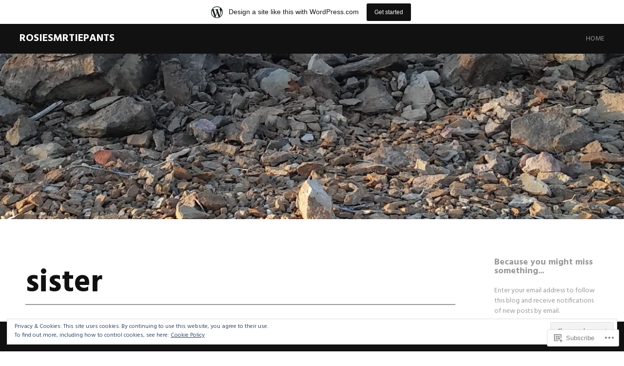

--- FILE ---
content_type: text/html; charset=UTF-8
request_url: https://rosiesmrtiepants.wordpress.com/tag/sister/
body_size: 38218
content:
<!DOCTYPE html>
<html lang="en">
<head>
<meta charset="UTF-8">
<meta name="viewport" content="width=device-width, initial-scale=1">
<link rel="profile" href="http://gmpg.org/xfn/11">
<link rel="pingback" href="https://rosiesmrtiepants.wordpress.com/xmlrpc.php">
<title>sister &#8211; RosieSmrtiePants</title>
<meta name='robots' content='max-image-preview:large' />
<link rel='dns-prefetch' href='//s0.wp.com' />
<link rel='dns-prefetch' href='//fonts-api.wp.com' />
<link rel='dns-prefetch' href='//af.pubmine.com' />
<link rel="alternate" type="application/rss+xml" title="RosieSmrtiePants &raquo; Feed" href="https://rosiesmrtiepants.wordpress.com/feed/" />
<link rel="alternate" type="application/rss+xml" title="RosieSmrtiePants &raquo; Comments Feed" href="https://rosiesmrtiepants.wordpress.com/comments/feed/" />
<link rel="alternate" type="application/rss+xml" title="RosieSmrtiePants &raquo; sister Tag Feed" href="https://rosiesmrtiepants.wordpress.com/tag/sister/feed/" />
	<script type="text/javascript">
		/* <![CDATA[ */
		function addLoadEvent(func) {
			var oldonload = window.onload;
			if (typeof window.onload != 'function') {
				window.onload = func;
			} else {
				window.onload = function () {
					oldonload();
					func();
				}
			}
		}
		/* ]]> */
	</script>
	<link crossorigin='anonymous' rel='stylesheet' id='all-css-0-1' href='/_static/??-eJxtjEsOwjAMRC9EMBUoiAXiLG6wojTOR7WjiNuTdoGEYDkz7w30alzJSlkhNVO5+ZAFenh6UgFqYy0xkGHsoJQqo5KA6Ivp6EQO8P+AQxzYQlrRRbOnH3zm4j9CwjWShuzNjCsM9LvZ5Ee6T1c72cvpZs/LG8VZRLg=&cssminify=yes' type='text/css' media='all' />
<style id='wp-emoji-styles-inline-css'>

	img.wp-smiley, img.emoji {
		display: inline !important;
		border: none !important;
		box-shadow: none !important;
		height: 1em !important;
		width: 1em !important;
		margin: 0 0.07em !important;
		vertical-align: -0.1em !important;
		background: none !important;
		padding: 0 !important;
	}
/*# sourceURL=wp-emoji-styles-inline-css */
</style>
<link crossorigin='anonymous' rel='stylesheet' id='all-css-2-1' href='/wp-content/plugins/gutenberg-core/v22.2.0/build/styles/block-library/style.css?m=1764855221i&cssminify=yes' type='text/css' media='all' />
<style id='wp-block-library-inline-css'>
.has-text-align-justify {
	text-align:justify;
}
.has-text-align-justify{text-align:justify;}

/*# sourceURL=wp-block-library-inline-css */
</style><style id='global-styles-inline-css'>
:root{--wp--preset--aspect-ratio--square: 1;--wp--preset--aspect-ratio--4-3: 4/3;--wp--preset--aspect-ratio--3-4: 3/4;--wp--preset--aspect-ratio--3-2: 3/2;--wp--preset--aspect-ratio--2-3: 2/3;--wp--preset--aspect-ratio--16-9: 16/9;--wp--preset--aspect-ratio--9-16: 9/16;--wp--preset--color--black: #000000;--wp--preset--color--cyan-bluish-gray: #abb8c3;--wp--preset--color--white: #ffffff;--wp--preset--color--pale-pink: #f78da7;--wp--preset--color--vivid-red: #cf2e2e;--wp--preset--color--luminous-vivid-orange: #ff6900;--wp--preset--color--luminous-vivid-amber: #fcb900;--wp--preset--color--light-green-cyan: #7bdcb5;--wp--preset--color--vivid-green-cyan: #00d084;--wp--preset--color--pale-cyan-blue: #8ed1fc;--wp--preset--color--vivid-cyan-blue: #0693e3;--wp--preset--color--vivid-purple: #9b51e0;--wp--preset--gradient--vivid-cyan-blue-to-vivid-purple: linear-gradient(135deg,rgb(6,147,227) 0%,rgb(155,81,224) 100%);--wp--preset--gradient--light-green-cyan-to-vivid-green-cyan: linear-gradient(135deg,rgb(122,220,180) 0%,rgb(0,208,130) 100%);--wp--preset--gradient--luminous-vivid-amber-to-luminous-vivid-orange: linear-gradient(135deg,rgb(252,185,0) 0%,rgb(255,105,0) 100%);--wp--preset--gradient--luminous-vivid-orange-to-vivid-red: linear-gradient(135deg,rgb(255,105,0) 0%,rgb(207,46,46) 100%);--wp--preset--gradient--very-light-gray-to-cyan-bluish-gray: linear-gradient(135deg,rgb(238,238,238) 0%,rgb(169,184,195) 100%);--wp--preset--gradient--cool-to-warm-spectrum: linear-gradient(135deg,rgb(74,234,220) 0%,rgb(151,120,209) 20%,rgb(207,42,186) 40%,rgb(238,44,130) 60%,rgb(251,105,98) 80%,rgb(254,248,76) 100%);--wp--preset--gradient--blush-light-purple: linear-gradient(135deg,rgb(255,206,236) 0%,rgb(152,150,240) 100%);--wp--preset--gradient--blush-bordeaux: linear-gradient(135deg,rgb(254,205,165) 0%,rgb(254,45,45) 50%,rgb(107,0,62) 100%);--wp--preset--gradient--luminous-dusk: linear-gradient(135deg,rgb(255,203,112) 0%,rgb(199,81,192) 50%,rgb(65,88,208) 100%);--wp--preset--gradient--pale-ocean: linear-gradient(135deg,rgb(255,245,203) 0%,rgb(182,227,212) 50%,rgb(51,167,181) 100%);--wp--preset--gradient--electric-grass: linear-gradient(135deg,rgb(202,248,128) 0%,rgb(113,206,126) 100%);--wp--preset--gradient--midnight: linear-gradient(135deg,rgb(2,3,129) 0%,rgb(40,116,252) 100%);--wp--preset--font-size--small: 13px;--wp--preset--font-size--medium: 20px;--wp--preset--font-size--large: 36px;--wp--preset--font-size--x-large: 42px;--wp--preset--font-family--albert-sans: 'Albert Sans', sans-serif;--wp--preset--font-family--alegreya: Alegreya, serif;--wp--preset--font-family--arvo: Arvo, serif;--wp--preset--font-family--bodoni-moda: 'Bodoni Moda', serif;--wp--preset--font-family--bricolage-grotesque: 'Bricolage Grotesque', sans-serif;--wp--preset--font-family--cabin: Cabin, sans-serif;--wp--preset--font-family--chivo: Chivo, sans-serif;--wp--preset--font-family--commissioner: Commissioner, sans-serif;--wp--preset--font-family--cormorant: Cormorant, serif;--wp--preset--font-family--courier-prime: 'Courier Prime', monospace;--wp--preset--font-family--crimson-pro: 'Crimson Pro', serif;--wp--preset--font-family--dm-mono: 'DM Mono', monospace;--wp--preset--font-family--dm-sans: 'DM Sans', sans-serif;--wp--preset--font-family--dm-serif-display: 'DM Serif Display', serif;--wp--preset--font-family--domine: Domine, serif;--wp--preset--font-family--eb-garamond: 'EB Garamond', serif;--wp--preset--font-family--epilogue: Epilogue, sans-serif;--wp--preset--font-family--fahkwang: Fahkwang, sans-serif;--wp--preset--font-family--figtree: Figtree, sans-serif;--wp--preset--font-family--fira-sans: 'Fira Sans', sans-serif;--wp--preset--font-family--fjalla-one: 'Fjalla One', sans-serif;--wp--preset--font-family--fraunces: Fraunces, serif;--wp--preset--font-family--gabarito: Gabarito, system-ui;--wp--preset--font-family--ibm-plex-mono: 'IBM Plex Mono', monospace;--wp--preset--font-family--ibm-plex-sans: 'IBM Plex Sans', sans-serif;--wp--preset--font-family--ibarra-real-nova: 'Ibarra Real Nova', serif;--wp--preset--font-family--instrument-serif: 'Instrument Serif', serif;--wp--preset--font-family--inter: Inter, sans-serif;--wp--preset--font-family--josefin-sans: 'Josefin Sans', sans-serif;--wp--preset--font-family--jost: Jost, sans-serif;--wp--preset--font-family--libre-baskerville: 'Libre Baskerville', serif;--wp--preset--font-family--libre-franklin: 'Libre Franklin', sans-serif;--wp--preset--font-family--literata: Literata, serif;--wp--preset--font-family--lora: Lora, serif;--wp--preset--font-family--merriweather: Merriweather, serif;--wp--preset--font-family--montserrat: Montserrat, sans-serif;--wp--preset--font-family--newsreader: Newsreader, serif;--wp--preset--font-family--noto-sans-mono: 'Noto Sans Mono', sans-serif;--wp--preset--font-family--nunito: Nunito, sans-serif;--wp--preset--font-family--open-sans: 'Open Sans', sans-serif;--wp--preset--font-family--overpass: Overpass, sans-serif;--wp--preset--font-family--pt-serif: 'PT Serif', serif;--wp--preset--font-family--petrona: Petrona, serif;--wp--preset--font-family--piazzolla: Piazzolla, serif;--wp--preset--font-family--playfair-display: 'Playfair Display', serif;--wp--preset--font-family--plus-jakarta-sans: 'Plus Jakarta Sans', sans-serif;--wp--preset--font-family--poppins: Poppins, sans-serif;--wp--preset--font-family--raleway: Raleway, sans-serif;--wp--preset--font-family--roboto: Roboto, sans-serif;--wp--preset--font-family--roboto-slab: 'Roboto Slab', serif;--wp--preset--font-family--rubik: Rubik, sans-serif;--wp--preset--font-family--rufina: Rufina, serif;--wp--preset--font-family--sora: Sora, sans-serif;--wp--preset--font-family--source-sans-3: 'Source Sans 3', sans-serif;--wp--preset--font-family--source-serif-4: 'Source Serif 4', serif;--wp--preset--font-family--space-mono: 'Space Mono', monospace;--wp--preset--font-family--syne: Syne, sans-serif;--wp--preset--font-family--texturina: Texturina, serif;--wp--preset--font-family--urbanist: Urbanist, sans-serif;--wp--preset--font-family--work-sans: 'Work Sans', sans-serif;--wp--preset--spacing--20: 0.44rem;--wp--preset--spacing--30: 0.67rem;--wp--preset--spacing--40: 1rem;--wp--preset--spacing--50: 1.5rem;--wp--preset--spacing--60: 2.25rem;--wp--preset--spacing--70: 3.38rem;--wp--preset--spacing--80: 5.06rem;--wp--preset--shadow--natural: 6px 6px 9px rgba(0, 0, 0, 0.2);--wp--preset--shadow--deep: 12px 12px 50px rgba(0, 0, 0, 0.4);--wp--preset--shadow--sharp: 6px 6px 0px rgba(0, 0, 0, 0.2);--wp--preset--shadow--outlined: 6px 6px 0px -3px rgb(255, 255, 255), 6px 6px rgb(0, 0, 0);--wp--preset--shadow--crisp: 6px 6px 0px rgb(0, 0, 0);}:where(.is-layout-flex){gap: 0.5em;}:where(.is-layout-grid){gap: 0.5em;}body .is-layout-flex{display: flex;}.is-layout-flex{flex-wrap: wrap;align-items: center;}.is-layout-flex > :is(*, div){margin: 0;}body .is-layout-grid{display: grid;}.is-layout-grid > :is(*, div){margin: 0;}:where(.wp-block-columns.is-layout-flex){gap: 2em;}:where(.wp-block-columns.is-layout-grid){gap: 2em;}:where(.wp-block-post-template.is-layout-flex){gap: 1.25em;}:where(.wp-block-post-template.is-layout-grid){gap: 1.25em;}.has-black-color{color: var(--wp--preset--color--black) !important;}.has-cyan-bluish-gray-color{color: var(--wp--preset--color--cyan-bluish-gray) !important;}.has-white-color{color: var(--wp--preset--color--white) !important;}.has-pale-pink-color{color: var(--wp--preset--color--pale-pink) !important;}.has-vivid-red-color{color: var(--wp--preset--color--vivid-red) !important;}.has-luminous-vivid-orange-color{color: var(--wp--preset--color--luminous-vivid-orange) !important;}.has-luminous-vivid-amber-color{color: var(--wp--preset--color--luminous-vivid-amber) !important;}.has-light-green-cyan-color{color: var(--wp--preset--color--light-green-cyan) !important;}.has-vivid-green-cyan-color{color: var(--wp--preset--color--vivid-green-cyan) !important;}.has-pale-cyan-blue-color{color: var(--wp--preset--color--pale-cyan-blue) !important;}.has-vivid-cyan-blue-color{color: var(--wp--preset--color--vivid-cyan-blue) !important;}.has-vivid-purple-color{color: var(--wp--preset--color--vivid-purple) !important;}.has-black-background-color{background-color: var(--wp--preset--color--black) !important;}.has-cyan-bluish-gray-background-color{background-color: var(--wp--preset--color--cyan-bluish-gray) !important;}.has-white-background-color{background-color: var(--wp--preset--color--white) !important;}.has-pale-pink-background-color{background-color: var(--wp--preset--color--pale-pink) !important;}.has-vivid-red-background-color{background-color: var(--wp--preset--color--vivid-red) !important;}.has-luminous-vivid-orange-background-color{background-color: var(--wp--preset--color--luminous-vivid-orange) !important;}.has-luminous-vivid-amber-background-color{background-color: var(--wp--preset--color--luminous-vivid-amber) !important;}.has-light-green-cyan-background-color{background-color: var(--wp--preset--color--light-green-cyan) !important;}.has-vivid-green-cyan-background-color{background-color: var(--wp--preset--color--vivid-green-cyan) !important;}.has-pale-cyan-blue-background-color{background-color: var(--wp--preset--color--pale-cyan-blue) !important;}.has-vivid-cyan-blue-background-color{background-color: var(--wp--preset--color--vivid-cyan-blue) !important;}.has-vivid-purple-background-color{background-color: var(--wp--preset--color--vivid-purple) !important;}.has-black-border-color{border-color: var(--wp--preset--color--black) !important;}.has-cyan-bluish-gray-border-color{border-color: var(--wp--preset--color--cyan-bluish-gray) !important;}.has-white-border-color{border-color: var(--wp--preset--color--white) !important;}.has-pale-pink-border-color{border-color: var(--wp--preset--color--pale-pink) !important;}.has-vivid-red-border-color{border-color: var(--wp--preset--color--vivid-red) !important;}.has-luminous-vivid-orange-border-color{border-color: var(--wp--preset--color--luminous-vivid-orange) !important;}.has-luminous-vivid-amber-border-color{border-color: var(--wp--preset--color--luminous-vivid-amber) !important;}.has-light-green-cyan-border-color{border-color: var(--wp--preset--color--light-green-cyan) !important;}.has-vivid-green-cyan-border-color{border-color: var(--wp--preset--color--vivid-green-cyan) !important;}.has-pale-cyan-blue-border-color{border-color: var(--wp--preset--color--pale-cyan-blue) !important;}.has-vivid-cyan-blue-border-color{border-color: var(--wp--preset--color--vivid-cyan-blue) !important;}.has-vivid-purple-border-color{border-color: var(--wp--preset--color--vivid-purple) !important;}.has-vivid-cyan-blue-to-vivid-purple-gradient-background{background: var(--wp--preset--gradient--vivid-cyan-blue-to-vivid-purple) !important;}.has-light-green-cyan-to-vivid-green-cyan-gradient-background{background: var(--wp--preset--gradient--light-green-cyan-to-vivid-green-cyan) !important;}.has-luminous-vivid-amber-to-luminous-vivid-orange-gradient-background{background: var(--wp--preset--gradient--luminous-vivid-amber-to-luminous-vivid-orange) !important;}.has-luminous-vivid-orange-to-vivid-red-gradient-background{background: var(--wp--preset--gradient--luminous-vivid-orange-to-vivid-red) !important;}.has-very-light-gray-to-cyan-bluish-gray-gradient-background{background: var(--wp--preset--gradient--very-light-gray-to-cyan-bluish-gray) !important;}.has-cool-to-warm-spectrum-gradient-background{background: var(--wp--preset--gradient--cool-to-warm-spectrum) !important;}.has-blush-light-purple-gradient-background{background: var(--wp--preset--gradient--blush-light-purple) !important;}.has-blush-bordeaux-gradient-background{background: var(--wp--preset--gradient--blush-bordeaux) !important;}.has-luminous-dusk-gradient-background{background: var(--wp--preset--gradient--luminous-dusk) !important;}.has-pale-ocean-gradient-background{background: var(--wp--preset--gradient--pale-ocean) !important;}.has-electric-grass-gradient-background{background: var(--wp--preset--gradient--electric-grass) !important;}.has-midnight-gradient-background{background: var(--wp--preset--gradient--midnight) !important;}.has-small-font-size{font-size: var(--wp--preset--font-size--small) !important;}.has-medium-font-size{font-size: var(--wp--preset--font-size--medium) !important;}.has-large-font-size{font-size: var(--wp--preset--font-size--large) !important;}.has-x-large-font-size{font-size: var(--wp--preset--font-size--x-large) !important;}.has-albert-sans-font-family{font-family: var(--wp--preset--font-family--albert-sans) !important;}.has-alegreya-font-family{font-family: var(--wp--preset--font-family--alegreya) !important;}.has-arvo-font-family{font-family: var(--wp--preset--font-family--arvo) !important;}.has-bodoni-moda-font-family{font-family: var(--wp--preset--font-family--bodoni-moda) !important;}.has-bricolage-grotesque-font-family{font-family: var(--wp--preset--font-family--bricolage-grotesque) !important;}.has-cabin-font-family{font-family: var(--wp--preset--font-family--cabin) !important;}.has-chivo-font-family{font-family: var(--wp--preset--font-family--chivo) !important;}.has-commissioner-font-family{font-family: var(--wp--preset--font-family--commissioner) !important;}.has-cormorant-font-family{font-family: var(--wp--preset--font-family--cormorant) !important;}.has-courier-prime-font-family{font-family: var(--wp--preset--font-family--courier-prime) !important;}.has-crimson-pro-font-family{font-family: var(--wp--preset--font-family--crimson-pro) !important;}.has-dm-mono-font-family{font-family: var(--wp--preset--font-family--dm-mono) !important;}.has-dm-sans-font-family{font-family: var(--wp--preset--font-family--dm-sans) !important;}.has-dm-serif-display-font-family{font-family: var(--wp--preset--font-family--dm-serif-display) !important;}.has-domine-font-family{font-family: var(--wp--preset--font-family--domine) !important;}.has-eb-garamond-font-family{font-family: var(--wp--preset--font-family--eb-garamond) !important;}.has-epilogue-font-family{font-family: var(--wp--preset--font-family--epilogue) !important;}.has-fahkwang-font-family{font-family: var(--wp--preset--font-family--fahkwang) !important;}.has-figtree-font-family{font-family: var(--wp--preset--font-family--figtree) !important;}.has-fira-sans-font-family{font-family: var(--wp--preset--font-family--fira-sans) !important;}.has-fjalla-one-font-family{font-family: var(--wp--preset--font-family--fjalla-one) !important;}.has-fraunces-font-family{font-family: var(--wp--preset--font-family--fraunces) !important;}.has-gabarito-font-family{font-family: var(--wp--preset--font-family--gabarito) !important;}.has-ibm-plex-mono-font-family{font-family: var(--wp--preset--font-family--ibm-plex-mono) !important;}.has-ibm-plex-sans-font-family{font-family: var(--wp--preset--font-family--ibm-plex-sans) !important;}.has-ibarra-real-nova-font-family{font-family: var(--wp--preset--font-family--ibarra-real-nova) !important;}.has-instrument-serif-font-family{font-family: var(--wp--preset--font-family--instrument-serif) !important;}.has-inter-font-family{font-family: var(--wp--preset--font-family--inter) !important;}.has-josefin-sans-font-family{font-family: var(--wp--preset--font-family--josefin-sans) !important;}.has-jost-font-family{font-family: var(--wp--preset--font-family--jost) !important;}.has-libre-baskerville-font-family{font-family: var(--wp--preset--font-family--libre-baskerville) !important;}.has-libre-franklin-font-family{font-family: var(--wp--preset--font-family--libre-franklin) !important;}.has-literata-font-family{font-family: var(--wp--preset--font-family--literata) !important;}.has-lora-font-family{font-family: var(--wp--preset--font-family--lora) !important;}.has-merriweather-font-family{font-family: var(--wp--preset--font-family--merriweather) !important;}.has-montserrat-font-family{font-family: var(--wp--preset--font-family--montserrat) !important;}.has-newsreader-font-family{font-family: var(--wp--preset--font-family--newsreader) !important;}.has-noto-sans-mono-font-family{font-family: var(--wp--preset--font-family--noto-sans-mono) !important;}.has-nunito-font-family{font-family: var(--wp--preset--font-family--nunito) !important;}.has-open-sans-font-family{font-family: var(--wp--preset--font-family--open-sans) !important;}.has-overpass-font-family{font-family: var(--wp--preset--font-family--overpass) !important;}.has-pt-serif-font-family{font-family: var(--wp--preset--font-family--pt-serif) !important;}.has-petrona-font-family{font-family: var(--wp--preset--font-family--petrona) !important;}.has-piazzolla-font-family{font-family: var(--wp--preset--font-family--piazzolla) !important;}.has-playfair-display-font-family{font-family: var(--wp--preset--font-family--playfair-display) !important;}.has-plus-jakarta-sans-font-family{font-family: var(--wp--preset--font-family--plus-jakarta-sans) !important;}.has-poppins-font-family{font-family: var(--wp--preset--font-family--poppins) !important;}.has-raleway-font-family{font-family: var(--wp--preset--font-family--raleway) !important;}.has-roboto-font-family{font-family: var(--wp--preset--font-family--roboto) !important;}.has-roboto-slab-font-family{font-family: var(--wp--preset--font-family--roboto-slab) !important;}.has-rubik-font-family{font-family: var(--wp--preset--font-family--rubik) !important;}.has-rufina-font-family{font-family: var(--wp--preset--font-family--rufina) !important;}.has-sora-font-family{font-family: var(--wp--preset--font-family--sora) !important;}.has-source-sans-3-font-family{font-family: var(--wp--preset--font-family--source-sans-3) !important;}.has-source-serif-4-font-family{font-family: var(--wp--preset--font-family--source-serif-4) !important;}.has-space-mono-font-family{font-family: var(--wp--preset--font-family--space-mono) !important;}.has-syne-font-family{font-family: var(--wp--preset--font-family--syne) !important;}.has-texturina-font-family{font-family: var(--wp--preset--font-family--texturina) !important;}.has-urbanist-font-family{font-family: var(--wp--preset--font-family--urbanist) !important;}.has-work-sans-font-family{font-family: var(--wp--preset--font-family--work-sans) !important;}
/*# sourceURL=global-styles-inline-css */
</style>

<style id='classic-theme-styles-inline-css'>
/*! This file is auto-generated */
.wp-block-button__link{color:#fff;background-color:#32373c;border-radius:9999px;box-shadow:none;text-decoration:none;padding:calc(.667em + 2px) calc(1.333em + 2px);font-size:1.125em}.wp-block-file__button{background:#32373c;color:#fff;text-decoration:none}
/*# sourceURL=/wp-includes/css/classic-themes.min.css */
</style>
<link crossorigin='anonymous' rel='stylesheet' id='all-css-4-1' href='/_static/??-eJx9j10KwjAQhC/kZokt/jyIZ2nSpY1mk9BNrN7eiFgFoS/LMsw3w+CcwMaQKWRMvgwuCNpofLRXwa3SB6VBHCdPMNFNtdg7yYsDJD88KSuywZ8gLvDNmqjqnLr8cjD1riNPXG1r2Oz6gXLF5fNDpvs6kmoNGJMmEoF62RWGPNYu+ePeMqZicOwmjsFZXLac+aT3rd4dm6bZXp4hOGsE&cssminify=yes' type='text/css' media='all' />
<link rel='stylesheet' id='harmonic-hind-css' href='https://fonts-api.wp.com/css?family=Hind%3A300%2C400%2C500%2C600%2C700&#038;subset=latin%2Clatin-ext' media='all' />
<link crossorigin='anonymous' rel='stylesheet' id='all-css-6-1' href='/_static/??-eJx9jtsKAjEMRH/IGrysiw/ip0g3xG7XNilNi/j3VhFcUXybA3OGgWsyKFyIC8RqUqjOs8JEJVm8vBi0Mpw8Izhiyr4J+jsuUXUBs80yUiSFVAcYbY7CHqF1WgUlGi23QF/O7EemIYhr0T2tN/6THIkJgrZ44Q8w52B9fqjHeFj13Wbd73fbbroDBSFhsg==&cssminify=yes' type='text/css' media='all' />
<link crossorigin='anonymous' rel='stylesheet' id='print-css-7-1' href='/wp-content/mu-plugins/global-print/global-print.css?m=1465851035i&cssminify=yes' type='text/css' media='print' />
<style id='jetpack-global-styles-frontend-style-inline-css'>
:root { --font-headings: unset; --font-base: unset; --font-headings-default: -apple-system,BlinkMacSystemFont,"Segoe UI",Roboto,Oxygen-Sans,Ubuntu,Cantarell,"Helvetica Neue",sans-serif; --font-base-default: -apple-system,BlinkMacSystemFont,"Segoe UI",Roboto,Oxygen-Sans,Ubuntu,Cantarell,"Helvetica Neue",sans-serif;}
/*# sourceURL=jetpack-global-styles-frontend-style-inline-css */
</style>
<link crossorigin='anonymous' rel='stylesheet' id='all-css-10-1' href='/_static/??-eJyNjcsKAjEMRX/IGtQZBxfip0hMS9sxTYppGfx7H7gRN+7ugcs5sFRHKi1Ig9Jd5R6zGMyhVaTrh8G6QFHfORhYwlvw6P39PbPENZmt4G/ROQuBKWVkxxrVvuBH1lIoz2waILJekF+HUzlupnG3nQ77YZwfuRJIaQ==&cssminify=yes' type='text/css' media='all' />
<script type="text/javascript" id="harmonic-backstretch-set-js-extra">
/* <![CDATA[ */
var BackStretchImg = {"src":"https://rosiesmrtiepants.wordpress.com/wp-content/uploads/2017/02/cropped-img_20170128_181133_0993.jpg"};
//# sourceURL=harmonic-backstretch-set-js-extra
/* ]]> */
</script>
<script type="text/javascript" id="wpcom-actionbar-placeholder-js-extra">
/* <![CDATA[ */
var actionbardata = {"siteID":"2631006","postID":"0","siteURL":"https://rosiesmrtiepants.wordpress.com","xhrURL":"https://rosiesmrtiepants.wordpress.com/wp-admin/admin-ajax.php","nonce":"dd15ffb2a3","isLoggedIn":"","statusMessage":"","subsEmailDefault":"instantly","proxyScriptUrl":"https://s0.wp.com/wp-content/js/wpcom-proxy-request.js?m=1513050504i&amp;ver=20211021","i18n":{"followedText":"New posts from this site will now appear in your \u003Ca href=\"https://wordpress.com/reader\"\u003EReader\u003C/a\u003E","foldBar":"Collapse this bar","unfoldBar":"Expand this bar","shortLinkCopied":"Shortlink copied to clipboard."}};
//# sourceURL=wpcom-actionbar-placeholder-js-extra
/* ]]> */
</script>
<script type="text/javascript" id="jetpack-mu-wpcom-settings-js-before">
/* <![CDATA[ */
var JETPACK_MU_WPCOM_SETTINGS = {"assetsUrl":"https://s0.wp.com/wp-content/mu-plugins/jetpack-mu-wpcom-plugin/sun/jetpack_vendor/automattic/jetpack-mu-wpcom/src/build/"};
//# sourceURL=jetpack-mu-wpcom-settings-js-before
/* ]]> */
</script>
<script crossorigin='anonymous' type='text/javascript'  src='/_static/??-eJyNjs0OwiAQhF/ILbXGv4PxWSgQSoUFd8Hat7eNNnpST7PJzDezYkigImaDWfQsyGdIFO9j1fNKTJ5D5Ys2PJv9tRgaX1IFhz9DEJwlmc1neFnLnQkTkkorOkkholNvvmqlunAmk1X3J7jc8AVtfbSQfLEOWQyRtNQMykvm5/MqJHFrZgGMCFYnmirO4bTeN/V2U+8Ox/4BO4xxeA=='></script>
<script type="text/javascript" id="rlt-proxy-js-after">
/* <![CDATA[ */
	rltInitialize( {"token":null,"iframeOrigins":["https:\/\/widgets.wp.com"]} );
//# sourceURL=rlt-proxy-js-after
/* ]]> */
</script>
<link rel="EditURI" type="application/rsd+xml" title="RSD" href="https://rosiesmrtiepants.wordpress.com/xmlrpc.php?rsd" />
<meta name="generator" content="WordPress.com" />

<!-- Jetpack Open Graph Tags -->
<meta property="og:type" content="website" />
<meta property="og:title" content="sister &#8211; RosieSmrtiePants" />
<meta property="og:url" content="https://rosiesmrtiepants.wordpress.com/tag/sister/" />
<meta property="og:site_name" content="RosieSmrtiePants" />
<meta property="og:image" content="https://s0.wp.com/i/blank.jpg?m=1383295312i" />
<meta property="og:image:width" content="200" />
<meta property="og:image:height" content="200" />
<meta property="og:image:alt" content="" />
<meta property="og:locale" content="en_US" />
<meta property="fb:app_id" content="249643311490" />
<meta name="twitter:creator" content="@RosieSmrtiePnts" />
<meta name="twitter:site" content="@RosieSmrtiePnts" />

<!-- End Jetpack Open Graph Tags -->
<link rel="shortcut icon" type="image/x-icon" href="https://s0.wp.com/i/favicon.ico?m=1713425267i" sizes="16x16 24x24 32x32 48x48" />
<link rel="icon" type="image/x-icon" href="https://s0.wp.com/i/favicon.ico?m=1713425267i" sizes="16x16 24x24 32x32 48x48" />
<link rel="apple-touch-icon" href="https://s0.wp.com/i/webclip.png?m=1713868326i" />
<link rel='openid.server' href='https://rosiesmrtiepants.wordpress.com/?openidserver=1' />
<link rel='openid.delegate' href='https://rosiesmrtiepants.wordpress.com/' />
<link rel="search" type="application/opensearchdescription+xml" href="https://rosiesmrtiepants.wordpress.com/osd.xml" title="RosieSmrtiePants" />
<link rel="search" type="application/opensearchdescription+xml" href="https://s1.wp.com/opensearch.xml" title="WordPress.com" />
<meta name="theme-color" content="#fff" />
<meta name="description" content="Posts about sister written by Rose" />
<script type="text/javascript">
/* <![CDATA[ */
var wa_client = {}; wa_client.cmd = []; wa_client.config = { 'blog_id': 2631006, 'blog_language': 'en', 'is_wordads': false, 'hosting_type': 0, 'afp_account_id': null, 'afp_host_id': 5038568878849053, 'theme': 'pub/harmonic', '_': { 'title': 'Advertisement', 'privacy_settings': 'Privacy Settings' }, 'formats': [ 'belowpost', 'bottom_sticky', 'sidebar_sticky_right', 'sidebar', 'gutenberg_rectangle', 'gutenberg_leaderboard', 'gutenberg_mobile_leaderboard', 'gutenberg_skyscraper' ] };
/* ]]> */
</script>
		<script type="text/javascript">

			window.doNotSellCallback = function() {

				var linkElements = [
					'a[href="https://wordpress.com/?ref=footer_blog"]',
					'a[href="https://wordpress.com/?ref=footer_website"]',
					'a[href="https://wordpress.com/?ref=vertical_footer"]',
					'a[href^="https://wordpress.com/?ref=footer_segment_"]',
				].join(',');

				var dnsLink = document.createElement( 'a' );
				dnsLink.href = 'https://wordpress.com/advertising-program-optout/';
				dnsLink.classList.add( 'do-not-sell-link' );
				dnsLink.rel = 'nofollow';
				dnsLink.style.marginLeft = '0.5em';
				dnsLink.textContent = 'Do Not Sell or Share My Personal Information';

				var creditLinks = document.querySelectorAll( linkElements );

				if ( 0 === creditLinks.length ) {
					return false;
				}

				Array.prototype.forEach.call( creditLinks, function( el ) {
					el.insertAdjacentElement( 'afterend', dnsLink );
				});

				return true;
			};

		</script>
		<script type="text/javascript">
	window.google_analytics_uacct = "UA-52447-2";
</script>

<script type="text/javascript">
	var _gaq = _gaq || [];
	_gaq.push(['_setAccount', 'UA-52447-2']);
	_gaq.push(['_gat._anonymizeIp']);
	_gaq.push(['_setDomainName', 'wordpress.com']);
	_gaq.push(['_initData']);
	_gaq.push(['_trackPageview']);

	(function() {
		var ga = document.createElement('script'); ga.type = 'text/javascript'; ga.async = true;
		ga.src = ('https:' == document.location.protocol ? 'https://ssl' : 'http://www') + '.google-analytics.com/ga.js';
		(document.getElementsByTagName('head')[0] || document.getElementsByTagName('body')[0]).appendChild(ga);
	})();
</script>
<link crossorigin='anonymous' rel='stylesheet' id='all-css-0-3' href='/_static/??-eJyVkNtuwjAMhl+I1CoHsV1MPEoVHAtMkziKnfb11wk2mHbTXX6/rc8HmItDyUbZIDVXYrtwVriRFY/jg0FbhoEzwjkKjgo6c6HaoeoGVguShBZJAX2VphR/er6DNb4lmgtKehU/asNEOUgF30ySN2N8ToheldHZlRK5K8VlewisBpW0SFaeyE0cSPRv8s8z739qHMOCZ8XKxXgR/qYucf4Sn9JHfzzs3t/6fb+9fQIjoZe1&cssminify=yes' type='text/css' media='all' />
</head>
<body class="archive tag tag-sister tag-127441 wp-theme-pubharmonic customizer-styles-applied loading secondary-sidebar jetpack-reblog-enabled has-marketing-bar has-marketing-bar-theme-harmonic">

<div id="page" class="hfeed site">
	
	<header id="masthead" role="banner">
		<div id="mobile-panel">
			<div id="mobile-link">
				<span id="menu-title">Menu</span>
			</div>
			<h1 class="site-title"><a href="https://rosiesmrtiepants.wordpress.com/" rel="home">RosieSmrtiePants</a></h1>
		</div>

		<div id="mobile-block">
			<nav id="site-navigation" class="main-navigation" role="navigation">
				<a class="skip-link screen-reader-text" href="#content">Skip to content</a>
				<div class="menu"><ul>
<li ><a href="https://rosiesmrtiepants.wordpress.com/">Home</a></li></ul></div>
			</nav><!-- #site-navigation .main-navigation -->
		</div><!-- #menu-block-->

		<div id="site-branding">
			<h1 class="site-title"><a href="https://rosiesmrtiepants.wordpress.com/" rel="home">RosieSmrtiePants</a></h1>
					</div>

		<nav id="site-navigation" class="desktop-nav main-navigation site-wrapper" role="navigation">
			<a class="skip-link screen-reader-text" href="#content">Skip to content</a>
			<div class="menu"><ul>
<li ><a href="https://rosiesmrtiepants.wordpress.com/">Home</a></li></ul></div>
		</nav><!-- #site-navigation .main-navigation -->
	</header>

	
		<div id="custom-header" style="height: 400px;">
		</div>

	
	<div id="content-wrapper">
		<div id="content" class="site-wrapper">
<section id="primary" class="content-area">
	<main id="main" class="site-main" role="main">

		
			<header class="archive-header page-header">
				<h1 class="entry-title page-title">
					sister				</h1>
							</header><!-- .archive-header .page-header -->

			<div id="archive-container">

								
					
<article id="post-2611" class="post-2611 post type-post status-publish format-standard hentry category-daily tag-anxiety tag-aunt tag-bipolar tag-depression tag-family tag-hope tag-hopelessness tag-love tag-memory tag-nephew tag-sister tag-suicidal-thoughts tag-suicide">

	<footer class="entry-meta">
					<a href="https://rosiesmrtiepants.wordpress.com/2015/04/13/two-inch-square-reminder/" title="Two Inch Square&nbsp;Reminder">
				<span class="entry-format icon-block"></span>
			</a>
		
		<span class="posted-on"><a href="https://rosiesmrtiepants.wordpress.com/2015/04/13/two-inch-square-reminder/" rel="bookmark"><time class="entry-date published" datetime="2015-04-13T15:51:30-06:00">April 13, 2015</time></a></span>
								<span class="cat-links"><a href="https://rosiesmrtiepants.wordpress.com/category/daily/" rel="category tag">Daily</a></span>
			
		

					<span class="comments-link"><a href="https://rosiesmrtiepants.wordpress.com/2015/04/13/two-inch-square-reminder/#comments">6 Comments</a></span>
		
		
			<span class="tags-links"><a href="https://rosiesmrtiepants.wordpress.com/tag/anxiety/" rel="tag">anxiety</a><a href="https://rosiesmrtiepants.wordpress.com/tag/aunt/" rel="tag">aunt</a><a href="https://rosiesmrtiepants.wordpress.com/tag/bipolar/" rel="tag">Bipolar</a><a href="https://rosiesmrtiepants.wordpress.com/tag/depression/" rel="tag">depression</a><a href="https://rosiesmrtiepants.wordpress.com/tag/family/" rel="tag">Family</a><a href="https://rosiesmrtiepants.wordpress.com/tag/hope/" rel="tag">hope</a><a href="https://rosiesmrtiepants.wordpress.com/tag/hopelessness/" rel="tag">hopelessness</a><a href="https://rosiesmrtiepants.wordpress.com/tag/love/" rel="tag">love</a><a href="https://rosiesmrtiepants.wordpress.com/tag/memory/" rel="tag">memory</a><a href="https://rosiesmrtiepants.wordpress.com/tag/nephew/" rel="tag">nephew</a><a href="https://rosiesmrtiepants.wordpress.com/tag/sister/" rel="tag">sister</a><a href="https://rosiesmrtiepants.wordpress.com/tag/suicidal-thoughts/" rel="tag">suicidal thoughts</a><a href="https://rosiesmrtiepants.wordpress.com/tag/suicide/" rel="tag">suicide</a></span>
			
			</footer><!-- .entry-meta -->

	<div class="entry-main">

		
		<header class="entry-header">
			<h1 class="entry-title">
				<a href="https://rosiesmrtiepants.wordpress.com/2015/04/13/two-inch-square-reminder/" rel="bookmark">Two Inch Square&nbsp;Reminder</a>
			</h1>
		</header><!-- .entry-header -->

					<div class="entry-content">
				<p>I would like to think that every day I am swimming a little bit closer to the surface of reality and contentment and &#8220;ok-ness.&#8221;</p>
<p>It seems today was very very dark and only on a few occasions could I see a greyish blue light around the exteriors of objects and words and people.  Otherwise it was pitch as night.  At this very moment, just the slightest grayish blue.  And then it all disappears and I am without any senses to guide me.</p>
<p>I am making such an effort to come up with things to please myself, to give myself a moment&#8217;s respite from hell, to wrack my brain for what might be the thing I have missed.  I ate a soft-serve vanilla cone today. It reminded me of my sister and McDonald&#8217;s and having fewer cares. It made me feel happy for a moment, as I was looking at a faraway memory.</p>
<p>Often the grey light will come from within a memory of my sister or Oscar.  I have the picture booklet she made of their first year as a family sitting on my table where I spend many hours.  I usually go so far as to only look at the cover, but lately I have allowed myself to look inside and it is almost amusing to laugh out loud at Oscar&#8217;s silly face and my sister&#8217;s beautiful and loving smile, all the while with snot and tears rolling down my face.  And I flip back and through it over and over, laughing, smiling, and feeling like there are things worth living for.</p>
<p>And I tell myself, well, Rosa, at least you can be grateful for one thing if none other.  In the here in now, you have remembered there are things worth living for.</p>
<p>This happens to be my very first indication that, while things could go bad again and likely will, for now I have a glimmer of hope that I find in a two square inch photo book.  Love you guys.</p>
<div id="jp-post-flair" class="sharedaddy sd-like-enabled sd-sharing-enabled"><div class="sharedaddy sd-sharing-enabled"><div class="robots-nocontent sd-block sd-social sd-social-icon-text sd-sharing"><h3 class="sd-title">Share this:</h3><div class="sd-content"><ul><li class="share-print"><a rel="nofollow noopener noreferrer"
				data-shared="sharing-print-2611"
				class="share-print sd-button share-icon"
				href="https://rosiesmrtiepants.wordpress.com/2015/04/13/two-inch-square-reminder/?share=print"
				target="_blank"
				aria-labelledby="sharing-print-2611"
				>
				<span id="sharing-print-2611" hidden>Print (Opens in new window)</span>
				<span>Print</span>
			</a></li><li class="share-facebook"><a rel="nofollow noopener noreferrer"
				data-shared="sharing-facebook-2611"
				class="share-facebook sd-button share-icon"
				href="https://rosiesmrtiepants.wordpress.com/2015/04/13/two-inch-square-reminder/?share=facebook"
				target="_blank"
				aria-labelledby="sharing-facebook-2611"
				>
				<span id="sharing-facebook-2611" hidden>Share on Facebook (Opens in new window)</span>
				<span>Facebook</span>
			</a></li><li class="share-tumblr"><a rel="nofollow noopener noreferrer"
				data-shared="sharing-tumblr-2611"
				class="share-tumblr sd-button share-icon"
				href="https://rosiesmrtiepants.wordpress.com/2015/04/13/two-inch-square-reminder/?share=tumblr"
				target="_blank"
				aria-labelledby="sharing-tumblr-2611"
				>
				<span id="sharing-tumblr-2611" hidden>Share on Tumblr (Opens in new window)</span>
				<span>Tumblr</span>
			</a></li><li class="share-pocket"><a rel="nofollow noopener noreferrer"
				data-shared="sharing-pocket-2611"
				class="share-pocket sd-button share-icon"
				href="https://rosiesmrtiepants.wordpress.com/2015/04/13/two-inch-square-reminder/?share=pocket"
				target="_blank"
				aria-labelledby="sharing-pocket-2611"
				>
				<span id="sharing-pocket-2611" hidden>Share on Pocket (Opens in new window)</span>
				<span>Pocket</span>
			</a></li><li class="share-pinterest"><a rel="nofollow noopener noreferrer"
				data-shared="sharing-pinterest-2611"
				class="share-pinterest sd-button share-icon"
				href="https://rosiesmrtiepants.wordpress.com/2015/04/13/two-inch-square-reminder/?share=pinterest"
				target="_blank"
				aria-labelledby="sharing-pinterest-2611"
				>
				<span id="sharing-pinterest-2611" hidden>Share on Pinterest (Opens in new window)</span>
				<span>Pinterest</span>
			</a></li><li class="share-reddit"><a rel="nofollow noopener noreferrer"
				data-shared="sharing-reddit-2611"
				class="share-reddit sd-button share-icon"
				href="https://rosiesmrtiepants.wordpress.com/2015/04/13/two-inch-square-reminder/?share=reddit"
				target="_blank"
				aria-labelledby="sharing-reddit-2611"
				>
				<span id="sharing-reddit-2611" hidden>Share on Reddit (Opens in new window)</span>
				<span>Reddit</span>
			</a></li><li class="share-email"><a rel="nofollow noopener noreferrer"
				data-shared="sharing-email-2611"
				class="share-email sd-button share-icon"
				href="mailto:?subject=%5BShared%20Post%5D%20Two%20Inch%20Square%20Reminder&#038;body=https%3A%2F%2Frosiesmrtiepants.wordpress.com%2F2015%2F04%2F13%2Ftwo-inch-square-reminder%2F&#038;share=email"
				target="_blank"
				aria-labelledby="sharing-email-2611"
				data-email-share-error-title="Do you have email set up?" data-email-share-error-text="If you&#039;re having problems sharing via email, you might not have email set up for your browser. You may need to create a new email yourself." data-email-share-nonce="99ccb1a4db" data-email-share-track-url="https://rosiesmrtiepants.wordpress.com/2015/04/13/two-inch-square-reminder/?share=email">
				<span id="sharing-email-2611" hidden>Email a link to a friend (Opens in new window)</span>
				<span>Email</span>
			</a></li><li class="share-linkedin"><a rel="nofollow noopener noreferrer"
				data-shared="sharing-linkedin-2611"
				class="share-linkedin sd-button share-icon"
				href="https://rosiesmrtiepants.wordpress.com/2015/04/13/two-inch-square-reminder/?share=linkedin"
				target="_blank"
				aria-labelledby="sharing-linkedin-2611"
				>
				<span id="sharing-linkedin-2611" hidden>Share on LinkedIn (Opens in new window)</span>
				<span>LinkedIn</span>
			</a></li><li class="share-twitter"><a rel="nofollow noopener noreferrer"
				data-shared="sharing-twitter-2611"
				class="share-twitter sd-button share-icon"
				href="https://rosiesmrtiepants.wordpress.com/2015/04/13/two-inch-square-reminder/?share=twitter"
				target="_blank"
				aria-labelledby="sharing-twitter-2611"
				>
				<span id="sharing-twitter-2611" hidden>Share on X (Opens in new window)</span>
				<span>X</span>
			</a></li><li class="share-end"></li></ul></div></div></div><div class='sharedaddy sd-block sd-like jetpack-likes-widget-wrapper jetpack-likes-widget-unloaded' id='like-post-wrapper-2631006-2611-696e411f4772b' data-src='//widgets.wp.com/likes/index.html?ver=20260119#blog_id=2631006&amp;post_id=2611&amp;origin=rosiesmrtiepants.wordpress.com&amp;obj_id=2631006-2611-696e411f4772b' data-name='like-post-frame-2631006-2611-696e411f4772b' data-title='Like or Reblog'><div class='likes-widget-placeholder post-likes-widget-placeholder' style='height: 55px;'><span class='button'><span>Like</span></span> <span class='loading'>Loading...</span></div><span class='sd-text-color'></span><a class='sd-link-color'></a></div></div>							</div><!-- .entry-content -->
		
	</div><!-- .entry-main -->

</article><!-- #post-## -->

				
					
<article id="post-2520" class="post-2520 post type-post status-publish format-standard hentry category-reverb14 tag-reverb14-2 tag-anxiety tag-bipolar tag-blogging tag-dad tag-depression tag-family tag-love tag-mom tag-perfection tag-prompt tag-relationships tag-sister">

	<footer class="entry-meta">
					<a href="https://rosiesmrtiepants.wordpress.com/2014/12/03/how-to-love-an-imperfect-life/" title="#reverb14 Day Three:  How to Love an Imperfect&nbsp;Life">
				<span class="entry-format icon-block"></span>
			</a>
		
		<span class="posted-on"><a href="https://rosiesmrtiepants.wordpress.com/2014/12/03/how-to-love-an-imperfect-life/" rel="bookmark"><time class="entry-date published" datetime="2014-12-03T20:07:51-06:00">December 3, 2014</time></a></span>
								<span class="cat-links"><a href="https://rosiesmrtiepants.wordpress.com/category/reverb14/" rel="category tag">Reverb14</a></span>
			
		

					<span class="comments-link"><a href="https://rosiesmrtiepants.wordpress.com/2014/12/03/how-to-love-an-imperfect-life/#comments">7 Comments</a></span>
		
		
			<span class="tags-links"><a href="https://rosiesmrtiepants.wordpress.com/tag/reverb14-2/" rel="tag">#reverb14</a><a href="https://rosiesmrtiepants.wordpress.com/tag/anxiety/" rel="tag">anxiety</a><a href="https://rosiesmrtiepants.wordpress.com/tag/bipolar/" rel="tag">Bipolar</a><a href="https://rosiesmrtiepants.wordpress.com/tag/blogging/" rel="tag">blogging</a><a href="https://rosiesmrtiepants.wordpress.com/tag/dad/" rel="tag">dad</a><a href="https://rosiesmrtiepants.wordpress.com/tag/depression/" rel="tag">depression</a><a href="https://rosiesmrtiepants.wordpress.com/tag/family/" rel="tag">Family</a><a href="https://rosiesmrtiepants.wordpress.com/tag/love/" rel="tag">love</a><a href="https://rosiesmrtiepants.wordpress.com/tag/mom/" rel="tag">mom</a><a href="https://rosiesmrtiepants.wordpress.com/tag/perfection/" rel="tag">perfection</a><a href="https://rosiesmrtiepants.wordpress.com/tag/prompt/" rel="tag">prompt</a><a href="https://rosiesmrtiepants.wordpress.com/tag/relationships/" rel="tag">relationships</a><a href="https://rosiesmrtiepants.wordpress.com/tag/sister/" rel="tag">sister</a></span>
			
			</footer><!-- .entry-meta -->

	<div class="entry-main">

		
		<header class="entry-header">
			<h1 class="entry-title">
				<a href="https://rosiesmrtiepants.wordpress.com/2014/12/03/how-to-love-an-imperfect-life/" rel="bookmark">#reverb14 Day Three:  How to Love an Imperfect&nbsp;Life</a>
			</h1>
		</header><!-- .entry-header -->

					<div class="entry-content">
				<p style="text-align:left;"><a href="https://rosiesmrtiepants.wordpress.com/wp-content/uploads/2014/12/reverb-bb-2.jpg"><img data-attachment-id="2521" data-permalink="https://rosiesmrtiepants.wordpress.com/2014/12/03/how-to-love-an-imperfect-life/reverb-bb-2/" data-orig-file="https://rosiesmrtiepants.wordpress.com/wp-content/uploads/2014/12/reverb-bb-2.jpg" data-orig-size="800,800" data-comments-opened="1" data-image-meta="{&quot;aperture&quot;:&quot;0&quot;,&quot;credit&quot;:&quot;&quot;,&quot;camera&quot;:&quot;&quot;,&quot;caption&quot;:&quot;&quot;,&quot;created_timestamp&quot;:&quot;0&quot;,&quot;copyright&quot;:&quot;&quot;,&quot;focal_length&quot;:&quot;0&quot;,&quot;iso&quot;:&quot;0&quot;,&quot;shutter_speed&quot;:&quot;0&quot;,&quot;title&quot;:&quot;&quot;,&quot;orientation&quot;:&quot;0&quot;}" data-image-title="Reverb BB (2)" data-image-description="" data-image-caption="" data-medium-file="https://rosiesmrtiepants.wordpress.com/wp-content/uploads/2014/12/reverb-bb-2.jpg?w=300" data-large-file="https://rosiesmrtiepants.wordpress.com/wp-content/uploads/2014/12/reverb-bb-2.jpg?w=662" class="  wp-image-2521 alignleft" src="https://rosiesmrtiepants.wordpress.com/wp-content/uploads/2014/12/reverb-bb-2.jpg?w=295&#038;h=295" alt="Reverb BB (2)" width="295" height="295" srcset="https://rosiesmrtiepants.wordpress.com/wp-content/uploads/2014/12/reverb-bb-2.jpg?w=295 295w, https://rosiesmrtiepants.wordpress.com/wp-content/uploads/2014/12/reverb-bb-2.jpg?w=590 590w, https://rosiesmrtiepants.wordpress.com/wp-content/uploads/2014/12/reverb-bb-2.jpg?w=150 150w, https://rosiesmrtiepants.wordpress.com/wp-content/uploads/2014/12/reverb-bb-2.jpg?w=300 300w" sizes="(max-width: 295px) 100vw, 295px" /></a></p>
<p style="text-align:center;">
<p style="text-align:center;">
<p style="text-align:center;"><a href="http://www.katmcnally.com/2014/12/reverb14-day-3-loving-what-is.html" target="_blank"><strong><em><span style="color:#800080;">It’s all too easy to put off loving where we are </span></em></strong></a><a href="http://www.katmcnally.com/2014/12/reverb14-day-3-loving-what-is.html" target="_blank"><strong><em><span style="color:#800080;">until everything is perfect. </span></em></strong></a></p>
<p style="text-align:center;"><a href="http://www.katmcnally.com/2014/12/reverb14-day-3-loving-what-is.html" target="_blank"><strong><em><span style="color:#800080;">What can you love about </span></em></strong></a><a href="http://www.katmcnally.com/2014/12/reverb14-day-3-loving-what-is.html" target="_blank"><strong><em><span style="color:#800080;">where you are now?</span></em></strong></a></p>
<p style="text-align:left;">I would like to add that it is all to easy to put off LIVING in the space we were meant to be if things are not ideal.  We may have a hard time fulfilling our desires of ABC because XYZ is not going well.</p>
<p>There is something in life that I personally must accept and reevaluate and remind myself of every day &#8212; everything is not ever going to be perfect ALL AT ONE TIME.  This has been so true for me as of late.  When my (non-existent) romantic life was going perfectly (in that it was not existing ever-so-quietly and I was very happy with being single), I was not able to fully appreciate it because there was stress and imperfection and strife in other areas.</p>
<p>Something Goddess of Mindfulness has been saying for years &#8212; &#8220;this (XYZ) is not just a bipolar thing, it&#8217;s a HUMAN thing.&#8221;. As in, my reaction to a certain stressors is not because of my history with trauma or because I am bipolar &#8212; it is an average human reaction.  It is important to find these and sort through them, because failing perfection means failing to truly love where we are in the moment and guess what, Rosa&#8230; not a bipolar thing, when I had always thought that the case.</p>
<p>So what can I love about where I am now?  I have the strongest relationship with my mother, my dad, and my sister than I have ever in my life.  There was a lot of pulling together that came from the stress of the past few months.</p>
<p>I can accept that I am not &#8220;perfect&#8221; and still love where I am, who I am, because the people I care most about have made it so very clear that I am not broken, something to be fixed.  That I am human and deserve love and attention and empathy and support and assistance.  After building our relationship up very carefully over time, I honestly love that I feel as if I can call my sister up anytime, whether I am doing well or am in crisis, and that she will be there to listen and problem-solve with me.</p>
<p>And its the same with my dad.  We have painstakingly worked on our relationship, and while it isn&#8217;t perfect, I still love it, still treasure it, sometimes revel in awe of it.  And Mom &#8212; we&#8217;ve always been close but I feel like I have been able to be there a bit for her like she has been for me for so many years.  Not in the same way, but I can be supportive&#8230;I have that capacity now and it is nice that I, at times, feel like I am able to encourage her as she has encouraged me for my whole life.</p>
<p>So yes, family and family relationships are what I think of for this prompt.  Many areas of my life are imperfect in some way, even flawed and miserable.  What keeps me loving where I am at are those three beautiful people.  Even without this so-called perfection, my family makes my life sparkle and shine even in the spots that are dark and cobwebbed.</p>
<div id="atatags-370373-696e411f494be">
		<script type="text/javascript">
			__ATA = window.__ATA || {};
			__ATA.cmd = window.__ATA.cmd || [];
			__ATA.cmd.push(function() {
				__ATA.initVideoSlot('atatags-370373-696e411f494be', {
					sectionId: '370373',
					format: 'inread'
				});
			});
		</script>
	</div><div id="jp-post-flair" class="sharedaddy sd-like-enabled sd-sharing-enabled"><div class="sharedaddy sd-sharing-enabled"><div class="robots-nocontent sd-block sd-social sd-social-icon-text sd-sharing"><h3 class="sd-title">Share this:</h3><div class="sd-content"><ul><li class="share-print"><a rel="nofollow noopener noreferrer"
				data-shared="sharing-print-2520"
				class="share-print sd-button share-icon"
				href="https://rosiesmrtiepants.wordpress.com/2014/12/03/how-to-love-an-imperfect-life/?share=print"
				target="_blank"
				aria-labelledby="sharing-print-2520"
				>
				<span id="sharing-print-2520" hidden>Print (Opens in new window)</span>
				<span>Print</span>
			</a></li><li class="share-facebook"><a rel="nofollow noopener noreferrer"
				data-shared="sharing-facebook-2520"
				class="share-facebook sd-button share-icon"
				href="https://rosiesmrtiepants.wordpress.com/2014/12/03/how-to-love-an-imperfect-life/?share=facebook"
				target="_blank"
				aria-labelledby="sharing-facebook-2520"
				>
				<span id="sharing-facebook-2520" hidden>Share on Facebook (Opens in new window)</span>
				<span>Facebook</span>
			</a></li><li class="share-tumblr"><a rel="nofollow noopener noreferrer"
				data-shared="sharing-tumblr-2520"
				class="share-tumblr sd-button share-icon"
				href="https://rosiesmrtiepants.wordpress.com/2014/12/03/how-to-love-an-imperfect-life/?share=tumblr"
				target="_blank"
				aria-labelledby="sharing-tumblr-2520"
				>
				<span id="sharing-tumblr-2520" hidden>Share on Tumblr (Opens in new window)</span>
				<span>Tumblr</span>
			</a></li><li class="share-pocket"><a rel="nofollow noopener noreferrer"
				data-shared="sharing-pocket-2520"
				class="share-pocket sd-button share-icon"
				href="https://rosiesmrtiepants.wordpress.com/2014/12/03/how-to-love-an-imperfect-life/?share=pocket"
				target="_blank"
				aria-labelledby="sharing-pocket-2520"
				>
				<span id="sharing-pocket-2520" hidden>Share on Pocket (Opens in new window)</span>
				<span>Pocket</span>
			</a></li><li class="share-pinterest"><a rel="nofollow noopener noreferrer"
				data-shared="sharing-pinterest-2520"
				class="share-pinterest sd-button share-icon"
				href="https://rosiesmrtiepants.wordpress.com/2014/12/03/how-to-love-an-imperfect-life/?share=pinterest"
				target="_blank"
				aria-labelledby="sharing-pinterest-2520"
				>
				<span id="sharing-pinterest-2520" hidden>Share on Pinterest (Opens in new window)</span>
				<span>Pinterest</span>
			</a></li><li class="share-reddit"><a rel="nofollow noopener noreferrer"
				data-shared="sharing-reddit-2520"
				class="share-reddit sd-button share-icon"
				href="https://rosiesmrtiepants.wordpress.com/2014/12/03/how-to-love-an-imperfect-life/?share=reddit"
				target="_blank"
				aria-labelledby="sharing-reddit-2520"
				>
				<span id="sharing-reddit-2520" hidden>Share on Reddit (Opens in new window)</span>
				<span>Reddit</span>
			</a></li><li class="share-email"><a rel="nofollow noopener noreferrer"
				data-shared="sharing-email-2520"
				class="share-email sd-button share-icon"
				href="mailto:?subject=%5BShared%20Post%5D%20%23reverb14%20Day%20Three%3A%20%20How%20to%20Love%20an%20Imperfect%20Life&#038;body=https%3A%2F%2Frosiesmrtiepants.wordpress.com%2F2014%2F12%2F03%2Fhow-to-love-an-imperfect-life%2F&#038;share=email"
				target="_blank"
				aria-labelledby="sharing-email-2520"
				data-email-share-error-title="Do you have email set up?" data-email-share-error-text="If you&#039;re having problems sharing via email, you might not have email set up for your browser. You may need to create a new email yourself." data-email-share-nonce="e6b5f41059" data-email-share-track-url="https://rosiesmrtiepants.wordpress.com/2014/12/03/how-to-love-an-imperfect-life/?share=email">
				<span id="sharing-email-2520" hidden>Email a link to a friend (Opens in new window)</span>
				<span>Email</span>
			</a></li><li class="share-linkedin"><a rel="nofollow noopener noreferrer"
				data-shared="sharing-linkedin-2520"
				class="share-linkedin sd-button share-icon"
				href="https://rosiesmrtiepants.wordpress.com/2014/12/03/how-to-love-an-imperfect-life/?share=linkedin"
				target="_blank"
				aria-labelledby="sharing-linkedin-2520"
				>
				<span id="sharing-linkedin-2520" hidden>Share on LinkedIn (Opens in new window)</span>
				<span>LinkedIn</span>
			</a></li><li class="share-twitter"><a rel="nofollow noopener noreferrer"
				data-shared="sharing-twitter-2520"
				class="share-twitter sd-button share-icon"
				href="https://rosiesmrtiepants.wordpress.com/2014/12/03/how-to-love-an-imperfect-life/?share=twitter"
				target="_blank"
				aria-labelledby="sharing-twitter-2520"
				>
				<span id="sharing-twitter-2520" hidden>Share on X (Opens in new window)</span>
				<span>X</span>
			</a></li><li class="share-end"></li></ul></div></div></div><div class='sharedaddy sd-block sd-like jetpack-likes-widget-wrapper jetpack-likes-widget-unloaded' id='like-post-wrapper-2631006-2520-696e411f49cd2' data-src='//widgets.wp.com/likes/index.html?ver=20260119#blog_id=2631006&amp;post_id=2520&amp;origin=rosiesmrtiepants.wordpress.com&amp;obj_id=2631006-2520-696e411f49cd2' data-name='like-post-frame-2631006-2520-696e411f49cd2' data-title='Like or Reblog'><div class='likes-widget-placeholder post-likes-widget-placeholder' style='height: 55px;'><span class='button'><span>Like</span></span> <span class='loading'>Loading...</span></div><span class='sd-text-color'></span><a class='sd-link-color'></a></div></div>							</div><!-- .entry-content -->
		
	</div><!-- .entry-main -->

</article><!-- #post-## -->

				
					
<article id="post-2093" class="post-2093 post type-post status-publish format-standard hentry category-collection-of-thoughts tag-anxiety tag-bipolar tag-depression tag-family tag-goals tag-happiness tag-joy tag-love tag-sister">

	<footer class="entry-meta">
					<a href="https://rosiesmrtiepants.wordpress.com/2014/05/27/collection-of-thoughts-part-iii/" title="Collection of Thoughts, Part&nbsp;III">
				<span class="entry-format icon-block"></span>
			</a>
		
		<span class="posted-on"><a href="https://rosiesmrtiepants.wordpress.com/2014/05/27/collection-of-thoughts-part-iii/" rel="bookmark"><time class="entry-date published" datetime="2014-05-27T21:31:31-06:00">May 27, 2014</time></a></span>
								<span class="cat-links"><a href="https://rosiesmrtiepants.wordpress.com/category/collection-of-thoughts/" rel="category tag">Collection of Thoughts</a></span>
			
		

					<span class="comments-link"><a href="https://rosiesmrtiepants.wordpress.com/2014/05/27/collection-of-thoughts-part-iii/#comments">15 Comments</a></span>
		
		
			<span class="tags-links"><a href="https://rosiesmrtiepants.wordpress.com/tag/anxiety/" rel="tag">anxiety</a><a href="https://rosiesmrtiepants.wordpress.com/tag/bipolar/" rel="tag">Bipolar</a><a href="https://rosiesmrtiepants.wordpress.com/tag/depression/" rel="tag">depression</a><a href="https://rosiesmrtiepants.wordpress.com/tag/family/" rel="tag">Family</a><a href="https://rosiesmrtiepants.wordpress.com/tag/goals/" rel="tag">Goals</a><a href="https://rosiesmrtiepants.wordpress.com/tag/happiness/" rel="tag">happiness</a><a href="https://rosiesmrtiepants.wordpress.com/tag/joy/" rel="tag">joy</a><a href="https://rosiesmrtiepants.wordpress.com/tag/love/" rel="tag">love</a><a href="https://rosiesmrtiepants.wordpress.com/tag/sister/" rel="tag">sister</a></span>
			
			</footer><!-- .entry-meta -->

	<div class="entry-main">

		
		<header class="entry-header">
			<h1 class="entry-title">
				<a href="https://rosiesmrtiepants.wordpress.com/2014/05/27/collection-of-thoughts-part-iii/" rel="bookmark">Collection of Thoughts, Part&nbsp;III</a>
			</h1>
		</header><!-- .entry-header -->

					<div class="entry-content">
				<p><a href="https://rosiesmrtiepants.wordpress.com/wp-content/uploads/2014/05/collection-of-thoughts.jpg"><img data-attachment-id="2094" data-permalink="https://rosiesmrtiepants.wordpress.com/2014/05/27/collection-of-thoughts-part-iii/collection-of-thoughts-2/" data-orig-file="https://rosiesmrtiepants.wordpress.com/wp-content/uploads/2014/05/collection-of-thoughts.jpg" data-orig-size="900,366" data-comments-opened="1" data-image-meta="{&quot;aperture&quot;:&quot;0&quot;,&quot;credit&quot;:&quot;&quot;,&quot;camera&quot;:&quot;&quot;,&quot;caption&quot;:&quot;&quot;,&quot;created_timestamp&quot;:&quot;0&quot;,&quot;copyright&quot;:&quot;&quot;,&quot;focal_length&quot;:&quot;0&quot;,&quot;iso&quot;:&quot;0&quot;,&quot;shutter_speed&quot;:&quot;0&quot;,&quot;title&quot;:&quot;&quot;}" data-image-title="collection of thoughts" data-image-description="" data-image-caption="" data-medium-file="https://rosiesmrtiepants.wordpress.com/wp-content/uploads/2014/05/collection-of-thoughts.jpg?w=300" data-large-file="https://rosiesmrtiepants.wordpress.com/wp-content/uploads/2014/05/collection-of-thoughts.jpg?w=662" class="aligncenter size-medium wp-image-2094" src="https://rosiesmrtiepants.wordpress.com/wp-content/uploads/2014/05/collection-of-thoughts.jpg?w=300&#038;h=122" alt="collection of thoughts" width="300" height="122" srcset="https://rosiesmrtiepants.wordpress.com/wp-content/uploads/2014/05/collection-of-thoughts.jpg?w=300 300w, https://rosiesmrtiepants.wordpress.com/wp-content/uploads/2014/05/collection-of-thoughts.jpg?w=600 600w, https://rosiesmrtiepants.wordpress.com/wp-content/uploads/2014/05/collection-of-thoughts.jpg?w=150 150w" sizes="(max-width: 300px) 100vw, 300px" /></a></p>
<p>First of all, thanks to my friend, <a href="http://mentalinthemidwest.wordpress.com/" target="_blank">Mama</a>, who created this fun and lovely banner for series I started long ago, Collection of Thoughts.  I find that I haven&#8217;t been using this series enough, because a lot of times there will be several things that I want to talk about that don&#8217;t.quite.fit.together and this series allows me to do just that.</p>
<p><a href="https://rosiesmrtiepants.wordpress.com/wp-content/uploads/2014/05/do-one-thing-every-day-that-scares-you.jpg"><img data-attachment-id="2095" data-permalink="https://rosiesmrtiepants.wordpress.com/2014/05/27/collection-of-thoughts-part-iii/do-one-thing-every-day-that-scares-you/" data-orig-file="https://rosiesmrtiepants.wordpress.com/wp-content/uploads/2014/05/do-one-thing-every-day-that-scares-you.jpg" data-orig-size="236,236" data-comments-opened="1" data-image-meta="{&quot;aperture&quot;:&quot;0&quot;,&quot;credit&quot;:&quot;&quot;,&quot;camera&quot;:&quot;&quot;,&quot;caption&quot;:&quot;&quot;,&quot;created_timestamp&quot;:&quot;0&quot;,&quot;copyright&quot;:&quot;&quot;,&quot;focal_length&quot;:&quot;0&quot;,&quot;iso&quot;:&quot;0&quot;,&quot;shutter_speed&quot;:&quot;0&quot;,&quot;title&quot;:&quot;&quot;}" data-image-title="do one thing every day that scares you" data-image-description="" data-image-caption="" data-medium-file="https://rosiesmrtiepants.wordpress.com/wp-content/uploads/2014/05/do-one-thing-every-day-that-scares-you.jpg?w=236" data-large-file="https://rosiesmrtiepants.wordpress.com/wp-content/uploads/2014/05/do-one-thing-every-day-that-scares-you.jpg?w=236" class="aligncenter size-full wp-image-2095" src="https://rosiesmrtiepants.wordpress.com/wp-content/uploads/2014/05/do-one-thing-every-day-that-scares-you.jpg?w=662" alt="do one thing every day that scares you"   srcset="https://rosiesmrtiepants.wordpress.com/wp-content/uploads/2014/05/do-one-thing-every-day-that-scares-you.jpg 236w, https://rosiesmrtiepants.wordpress.com/wp-content/uploads/2014/05/do-one-thing-every-day-that-scares-you.jpg?w=150&amp;h=150 150w" sizes="(max-width: 236px) 100vw, 236px" /></a></p>
<p>I have many silly little fears, but the fear I have been facing over the past few days is my fear that I will lose the love of my sister, that we will never be close.  I have had this fear most of my life, mostly because I have always thought that my sister looked on me as the &#8220;crazy&#8221; sister.  We have been emailing back and forth for the past few days about a separate issue, a terribly sensitive and embarrassing issue, and she said a lot of things that surprised me.  About her unconditional love for me.  About how she feels like I keep her at arm&#8217;s length.  About how she wishes we were friends and we were close again.</p>
<p>I never expected any of those things to come out of her mouth.  I have always dearly loved my sister and would go to the ends of the Earth to spare her from any pain or hurt, would fiercely defend her, to the death if necessary, but I always thought she saw me differently than how she apparently does see me.</p>
<p>I&#8217;m excited.  She wants us to be friends, to be close.  Well I want that, too&#8230;I just didn&#8217;t think it is possible.  You see, my sister is about the coolest, smoothest, most put-together person I know.  I&#8217;ve always wanted to be more like her.  Hell, I&#8217;ve ASPIRED to be more like her.  She has all the immaterial things that I would like to have.  She has the confidence, the know-how, the smarts, the skills.  She is an amazing woman and I am surprised over and over that she wants to include little old crazy me in her life.</p>
<p>But she does.  And that&#8217;s awesome.  She wants to come visit me with my nephew.  She wants to go for walks again and hang out.  She wants to see more of me.  There was this issue that was in the way, the terribly sensitive and embarrassing one, and it has now brought us closer.  I leave Thursday at 7:30am to go drive to the big city and spend the entire day watching my nephew (along with my Dad and his wife), and I couldn&#8217;t imagine any better day.  I feel closer to her now than I have in a long time.  She has become so mature about things, I&#8217;m just incredibly proud and happy.</p>
<p><a href="https://rosiesmrtiepants.wordpress.com/wp-content/uploads/2014/05/monday-quotes-set-your-goal9.jpg"><img data-attachment-id="2096" data-permalink="https://rosiesmrtiepants.wordpress.com/2014/05/27/collection-of-thoughts-part-iii/monday-quotes-set-your-goal9/" data-orig-file="https://rosiesmrtiepants.wordpress.com/wp-content/uploads/2014/05/monday-quotes-set-your-goal9.jpg" data-orig-size="591,591" data-comments-opened="1" data-image-meta="{&quot;aperture&quot;:&quot;0&quot;,&quot;credit&quot;:&quot;&quot;,&quot;camera&quot;:&quot;&quot;,&quot;caption&quot;:&quot;&quot;,&quot;created_timestamp&quot;:&quot;0&quot;,&quot;copyright&quot;:&quot;&quot;,&quot;focal_length&quot;:&quot;0&quot;,&quot;iso&quot;:&quot;0&quot;,&quot;shutter_speed&quot;:&quot;0&quot;,&quot;title&quot;:&quot;&quot;}" data-image-title="monday-quotes-set-your-goal9" data-image-description="" data-image-caption="" data-medium-file="https://rosiesmrtiepants.wordpress.com/wp-content/uploads/2014/05/monday-quotes-set-your-goal9.jpg?w=300" data-large-file="https://rosiesmrtiepants.wordpress.com/wp-content/uploads/2014/05/monday-quotes-set-your-goal9.jpg?w=591" loading="lazy" class="aligncenter size-medium wp-image-2096" src="https://rosiesmrtiepants.wordpress.com/wp-content/uploads/2014/05/monday-quotes-set-your-goal9.jpg?w=300&#038;h=300" alt="monday-quotes-set-your-goal9" width="300" height="300" srcset="https://rosiesmrtiepants.wordpress.com/wp-content/uploads/2014/05/monday-quotes-set-your-goal9.jpg?w=300 300w, https://rosiesmrtiepants.wordpress.com/wp-content/uploads/2014/05/monday-quotes-set-your-goal9.jpg?w=150 150w, https://rosiesmrtiepants.wordpress.com/wp-content/uploads/2014/05/monday-quotes-set-your-goal9.jpg 591w" sizes="(max-width: 300px) 100vw, 300px" /></a></p>
<p>&nbsp;</p>
<p>It&#8217;s possible I&#8217;ve already blogged about this, but there are four goals I have set with Goddess of Mindfulness that must be attained daily.  They will all keep my life regulated and peaceful, ready for whatever the day and the people around me might throw at me.</p>
<blockquote><p>1) Hygiene.  Shower every day.  Lotion.  Loofah.  Pumice stone.  Trimmed toenails and fingernails.  Stray chin hairs removed.  Legs and armpits shaved.  Deodorant.  Teeth flossed and brushed.</p></blockquote>
<p style="text-align:left;">Dad is  helping with this bit.  With motivation, with rewards, with help buying the things I need to stay clean.  This is something I&#8217;ve classically struggled a lot with, but I&#8217;m feeling really motivated.  No one wants a stinky daughter, co-worker, sister.  It&#8217;s a real problem and I&#8217;m going to do something about it.</p>
<blockquote><p>2) Take the very best care of Kizz.  Fresh water and food everyday.  Treats.  Walks.  Bones.  Lots of petting.  Grooming regularly.  Shots, heartworm, flea/tick always up to date.</p></blockquote>
<p>I guess that could seem a little obvious, but it&#8217;s clear to me that Kizzie needs a little extra TLC after two years of DSB/Rascal.  She is getting a lot of attention &#8212; anytime she asks to be petted, I am dropping what I&#8217;m doing and petting her (within reason).  She sleeps in bed with me, under the covers, back in her original place.  She is definitely happier as a single pup than as part of a two-some.</p>
<blockquote><p>3) Take meds as prescribed.  Morning and evening.  Bedtime.  Nine, noon, and three.  All of them, every day, always.</p></blockquote>
<p>As many may know from personal experience, shit hits the fan when the med schedule gets messed up.  I feel like I have more meds to take at several different times than the average bear.  So, I have to be organized about it, and I usually am.  I can tell if I&#8217;m late on Ritalin or I missed my morning meds.</p>
<blockquote><p>4) Eat healthy.  No fast food.  Limited soda and sugared drinks.  Lots of fresh fruit and veggies.  Avoid bingeing.</p></blockquote>
<p style="text-align:left;">I am  not worried about a number on a scale or a certain pants size fitting &#8212; I am concerned with my overall mobility which has become severely limited due to my extra weight.  I want to be able to do housework or yardwork without stopping every 10 minutes.  I want to bounce up out of my chair when Mom asks me to do something.  I want to say &#8220;yes&#8221; when life&#8217;s activities require some physical effort.  I want to be able to take a shower and reach all my spots, comfortably pee in a regular sized bathroom stall, stand on my head and meditate.  Whatever.  I just want to be able to move.</p>
<p style="text-align:left;"><a href="https://rosiesmrtiepants.wordpress.com/wp-content/uploads/2014/05/cropped-081312202416-1.jpg"><img data-attachment-id="2071" data-permalink="https://rosiesmrtiepants.wordpress.com/2014/05/27/collection-of-thoughts-part-iii/cropped-081312202416-1-jpg/" data-orig-file="https://rosiesmrtiepants.wordpress.com/wp-content/uploads/2014/05/cropped-081312202416-1.jpg" data-orig-size="1280,1706" data-comments-opened="0" data-image-meta="{&quot;aperture&quot;:&quot;0&quot;,&quot;credit&quot;:&quot;&quot;,&quot;camera&quot;:&quot;&quot;,&quot;caption&quot;:&quot;&quot;,&quot;created_timestamp&quot;:&quot;0&quot;,&quot;copyright&quot;:&quot;&quot;,&quot;focal_length&quot;:&quot;0&quot;,&quot;iso&quot;:&quot;0&quot;,&quot;shutter_speed&quot;:&quot;0&quot;,&quot;title&quot;:&quot;&quot;}" data-image-title="cropped-081312202416-1.jpg" data-image-description="&lt;p&gt;https://rosiesmrtiepants.wordpress.com/wp-content/uploads/2014/05/cropped-081312202416-1.jpg&lt;/p&gt;
" data-image-caption="" data-medium-file="https://rosiesmrtiepants.wordpress.com/wp-content/uploads/2014/05/cropped-081312202416-1.jpg?w=225" data-large-file="https://rosiesmrtiepants.wordpress.com/wp-content/uploads/2014/05/cropped-081312202416-1.jpg?w=662" loading="lazy" class="aligncenter size-medium wp-image-2071" src="https://rosiesmrtiepants.wordpress.com/wp-content/uploads/2014/05/cropped-081312202416-1.jpg?w=225&#038;h=300" alt="cropped-081312202416-1.jpg" width="225" height="300" srcset="https://rosiesmrtiepants.wordpress.com/wp-content/uploads/2014/05/cropped-081312202416-1.jpg?w=225 225w, https://rosiesmrtiepants.wordpress.com/wp-content/uploads/2014/05/cropped-081312202416-1.jpg?w=450 450w, https://rosiesmrtiepants.wordpress.com/wp-content/uploads/2014/05/cropped-081312202416-1.jpg?w=113 113w" sizes="(max-width: 225px) 100vw, 225px" /></a></p>
<p style="text-align:left;">From March 27, 2012 to April 30, 2014, I was like a ghost to my family.  The only person I ever saw was my mom.  I drifted away from all of them, and I am now gaining them all back.  I was teasing my dad that I never need to buy any groceries, because I&#8217;m always at someone else&#8217;s house for dinner.  He and my mom both said the same kind of thing, as in, yes, we have missed that so.  The transition from coupledom to single-life has been better and easier than I expected.  Sure, there were some hard times in the very beginning and a lot of beating myself up over staying with someone like DSB for so long, but now it&#8217;s over.</p>
<p style="text-align:left;">I can feel peace, I can feel love.  The dramatics in life, the huge limb that fell in my back yard today and knocked out part of my fence, the big Memorial Day weekend at the store, the time I&#8217;m spending with QoB and the Big Dawg and Dad &#8212; all just priceless and I couldn&#8217;t get through any of this without them.</p>
<p style="text-align:left;">I told Mom and the Big Dawg today that, if it weren&#8217;t for them and their support, Kizzie would be in the pound and my house would be foreclosed on and I&#8217;d be in the state psychiatric hospital.  And that&#8217;s probably true.</p>
<p style="text-align:left;">I&#8217;m reconnecting with my sister, as well, along with my stepsister and her family.  The friendships I&#8217;ve built are only growing stronger, and I must say, for the first time in a long time:</p>
<p style="text-align:left;">I FEEL HAPPY.  I FEEL JOY.  I FEEL CONTENTMENT.</p>
<p style="text-align:left;">And it feels damn good and long overdue.</p>
<p style="text-align:left;">xoxoxo</p>
<div id="jp-post-flair" class="sharedaddy sd-like-enabled sd-sharing-enabled"><div class="sharedaddy sd-sharing-enabled"><div class="robots-nocontent sd-block sd-social sd-social-icon-text sd-sharing"><h3 class="sd-title">Share this:</h3><div class="sd-content"><ul><li class="share-print"><a rel="nofollow noopener noreferrer"
				data-shared="sharing-print-2093"
				class="share-print sd-button share-icon"
				href="https://rosiesmrtiepants.wordpress.com/2014/05/27/collection-of-thoughts-part-iii/?share=print"
				target="_blank"
				aria-labelledby="sharing-print-2093"
				>
				<span id="sharing-print-2093" hidden>Print (Opens in new window)</span>
				<span>Print</span>
			</a></li><li class="share-facebook"><a rel="nofollow noopener noreferrer"
				data-shared="sharing-facebook-2093"
				class="share-facebook sd-button share-icon"
				href="https://rosiesmrtiepants.wordpress.com/2014/05/27/collection-of-thoughts-part-iii/?share=facebook"
				target="_blank"
				aria-labelledby="sharing-facebook-2093"
				>
				<span id="sharing-facebook-2093" hidden>Share on Facebook (Opens in new window)</span>
				<span>Facebook</span>
			</a></li><li class="share-tumblr"><a rel="nofollow noopener noreferrer"
				data-shared="sharing-tumblr-2093"
				class="share-tumblr sd-button share-icon"
				href="https://rosiesmrtiepants.wordpress.com/2014/05/27/collection-of-thoughts-part-iii/?share=tumblr"
				target="_blank"
				aria-labelledby="sharing-tumblr-2093"
				>
				<span id="sharing-tumblr-2093" hidden>Share on Tumblr (Opens in new window)</span>
				<span>Tumblr</span>
			</a></li><li class="share-pocket"><a rel="nofollow noopener noreferrer"
				data-shared="sharing-pocket-2093"
				class="share-pocket sd-button share-icon"
				href="https://rosiesmrtiepants.wordpress.com/2014/05/27/collection-of-thoughts-part-iii/?share=pocket"
				target="_blank"
				aria-labelledby="sharing-pocket-2093"
				>
				<span id="sharing-pocket-2093" hidden>Share on Pocket (Opens in new window)</span>
				<span>Pocket</span>
			</a></li><li class="share-pinterest"><a rel="nofollow noopener noreferrer"
				data-shared="sharing-pinterest-2093"
				class="share-pinterest sd-button share-icon"
				href="https://rosiesmrtiepants.wordpress.com/2014/05/27/collection-of-thoughts-part-iii/?share=pinterest"
				target="_blank"
				aria-labelledby="sharing-pinterest-2093"
				>
				<span id="sharing-pinterest-2093" hidden>Share on Pinterest (Opens in new window)</span>
				<span>Pinterest</span>
			</a></li><li class="share-reddit"><a rel="nofollow noopener noreferrer"
				data-shared="sharing-reddit-2093"
				class="share-reddit sd-button share-icon"
				href="https://rosiesmrtiepants.wordpress.com/2014/05/27/collection-of-thoughts-part-iii/?share=reddit"
				target="_blank"
				aria-labelledby="sharing-reddit-2093"
				>
				<span id="sharing-reddit-2093" hidden>Share on Reddit (Opens in new window)</span>
				<span>Reddit</span>
			</a></li><li class="share-email"><a rel="nofollow noopener noreferrer"
				data-shared="sharing-email-2093"
				class="share-email sd-button share-icon"
				href="mailto:?subject=%5BShared%20Post%5D%20Collection%20of%20Thoughts%2C%20Part%20III&#038;body=https%3A%2F%2Frosiesmrtiepants.wordpress.com%2F2014%2F05%2F27%2Fcollection-of-thoughts-part-iii%2F&#038;share=email"
				target="_blank"
				aria-labelledby="sharing-email-2093"
				data-email-share-error-title="Do you have email set up?" data-email-share-error-text="If you&#039;re having problems sharing via email, you might not have email set up for your browser. You may need to create a new email yourself." data-email-share-nonce="7eeb00eb8c" data-email-share-track-url="https://rosiesmrtiepants.wordpress.com/2014/05/27/collection-of-thoughts-part-iii/?share=email">
				<span id="sharing-email-2093" hidden>Email a link to a friend (Opens in new window)</span>
				<span>Email</span>
			</a></li><li class="share-linkedin"><a rel="nofollow noopener noreferrer"
				data-shared="sharing-linkedin-2093"
				class="share-linkedin sd-button share-icon"
				href="https://rosiesmrtiepants.wordpress.com/2014/05/27/collection-of-thoughts-part-iii/?share=linkedin"
				target="_blank"
				aria-labelledby="sharing-linkedin-2093"
				>
				<span id="sharing-linkedin-2093" hidden>Share on LinkedIn (Opens in new window)</span>
				<span>LinkedIn</span>
			</a></li><li class="share-twitter"><a rel="nofollow noopener noreferrer"
				data-shared="sharing-twitter-2093"
				class="share-twitter sd-button share-icon"
				href="https://rosiesmrtiepants.wordpress.com/2014/05/27/collection-of-thoughts-part-iii/?share=twitter"
				target="_blank"
				aria-labelledby="sharing-twitter-2093"
				>
				<span id="sharing-twitter-2093" hidden>Share on X (Opens in new window)</span>
				<span>X</span>
			</a></li><li class="share-end"></li></ul></div></div></div><div class='sharedaddy sd-block sd-like jetpack-likes-widget-wrapper jetpack-likes-widget-unloaded' id='like-post-wrapper-2631006-2093-696e411f4efa7' data-src='//widgets.wp.com/likes/index.html?ver=20260119#blog_id=2631006&amp;post_id=2093&amp;origin=rosiesmrtiepants.wordpress.com&amp;obj_id=2631006-2093-696e411f4efa7' data-name='like-post-frame-2631006-2093-696e411f4efa7' data-title='Like or Reblog'><div class='likes-widget-placeholder post-likes-widget-placeholder' style='height: 55px;'><span class='button'><span>Like</span></span> <span class='loading'>Loading...</span></div><span class='sd-text-color'></span><a class='sd-link-color'></a></div></div>							</div><!-- .entry-content -->
		
	</div><!-- .entry-main -->

</article><!-- #post-## -->

				
					
<article id="post-1891" class="post-1891 post type-post status-publish format-standard hentry category-good-times tag-brother-in-law tag-dispatch tag-family tag-happiness tag-husband tag-love tag-marriage tag-michael-franti tag-music tag-parents tag-sister tag-wedding">

	<footer class="entry-meta">
					<a href="https://rosiesmrtiepants.wordpress.com/2014/04/14/happiness-is-right-here/" title="Happiness is Right&nbsp;Here">
				<span class="entry-format icon-block"></span>
			</a>
		
		<span class="posted-on"><a href="https://rosiesmrtiepants.wordpress.com/2014/04/14/happiness-is-right-here/" rel="bookmark"><time class="entry-date published" datetime="2014-04-14T21:06:34-06:00">April 14, 2014</time><time class="updated" datetime="2014-04-14T21:08:54-06:00">April 14, 2014</time></a></span>
								<span class="cat-links"><a href="https://rosiesmrtiepants.wordpress.com/category/good-times/" rel="category tag">Good Times</a></span>
			
		

					<span class="comments-link"><a href="https://rosiesmrtiepants.wordpress.com/2014/04/14/happiness-is-right-here/#comments">4 Comments</a></span>
		
		
			<span class="tags-links"><a href="https://rosiesmrtiepants.wordpress.com/tag/brother-in-law/" rel="tag">brother-in-law</a><a href="https://rosiesmrtiepants.wordpress.com/tag/dispatch/" rel="tag">Dispatch</a><a href="https://rosiesmrtiepants.wordpress.com/tag/family/" rel="tag">Family</a><a href="https://rosiesmrtiepants.wordpress.com/tag/happiness/" rel="tag">happiness</a><a href="https://rosiesmrtiepants.wordpress.com/tag/husband/" rel="tag">husband</a><a href="https://rosiesmrtiepants.wordpress.com/tag/love/" rel="tag">love</a><a href="https://rosiesmrtiepants.wordpress.com/tag/marriage/" rel="tag">marriage</a><a href="https://rosiesmrtiepants.wordpress.com/tag/michael-franti/" rel="tag">Michael Franti</a><a href="https://rosiesmrtiepants.wordpress.com/tag/music/" rel="tag">music</a><a href="https://rosiesmrtiepants.wordpress.com/tag/parents/" rel="tag">parents</a><a href="https://rosiesmrtiepants.wordpress.com/tag/sister/" rel="tag">sister</a><a href="https://rosiesmrtiepants.wordpress.com/tag/wedding/" rel="tag">wedding</a></span>
			
			</footer><!-- .entry-meta -->

	<div class="entry-main">

		
		<header class="entry-header">
			<h1 class="entry-title">
				<a href="https://rosiesmrtiepants.wordpress.com/2014/04/14/happiness-is-right-here/" rel="bookmark">Happiness is Right&nbsp;Here</a>
			</h1>
		</header><!-- .entry-header -->

					<div class="entry-content">
				<div class="jetpack-video-wrapper"><span class="embed-youtube" style="text-align:center; display: block;"><iframe class="youtube-player" width="662" height="373" src="https://www.youtube.com/embed/ehu3wy4WkHs?version=3&#038;rel=1&#038;showsearch=0&#038;showinfo=1&#038;iv_load_policy=1&#038;fs=1&#038;hl=en&#038;autohide=2&#038;wmode=transparent" allowfullscreen="true" style="border:0;" sandbox="allow-scripts allow-same-origin allow-popups allow-presentation allow-popups-to-escape-sandbox"></iframe></span></div>
<p>The above song came out right around the time my sister and her (now) husband were planning their wedding.  I think both my mom and I hoped that they would choose it as their wedding song, because it was just so &#8220;them.&#8221;  Little did we know that they had another very special song in mind.</p>
<p>It seemed like such a magical time.  She had asked me to be her maid of honor, much to my surprise and, er, honor.  I mean really, it meant the world to me that she would ask me to be by her side as she married the man she loved most in the world.  And although I didn&#8217;t know her soon-to-be husband in a very deep way, I was convinced that he would treat my sister right and even more convinced that he felt a deep, profound love for her.</p>
<p>Her wedding day that November was the happiest I had in years.  It&#8217;s still probably in my top five happiest almost five years later.  It didn&#8217;t matter that the guy I was dating at the time was a complete social reject or that my dress didn&#8217;t fit right or that my shoes were ill-advised.  I choked up when I saw her walk down the aisle, barely stopping myself from full-on crying.  I was teary-eyed throughout the ceremony, and really, had never experienced tears of joy before.  I actually thought that was a made-up phenomenon.</p>
<p>After the wedding, there was a whirling limo ride through the city, with all the bridesmaids and groomsmen and the happy couple drinking beer that was actually made by my brother-in-law and his friends, and made to taste like champagne!</p>
<p>The reception was lovely, I made a little speech (that went rather well, I was told), and we danced away the night.  I have never danced so much, ever, and don&#8217;t think I ever will again.  I actually danced so much that I could barely walk the next day (darn those inadvisable shoes!).  My sister and her husband were so clearly giddy and in love and happy.  My heart warms thinking of it even now.</p>
<p>A car stood waiting to whisk my sister and her husband off to their hotel for the night, as my then-boyfriend helped me maneuver my tipsy parents off to the cars we drove.  A wave goodbye, and they were gone, Mr. and Mrs.  The only time I have ever been happier is holding my new nephew.  More love and happiness brought to me by those two.</p>
<p>I love that my sister made me a part of that day, and that I have been able to see my nephew a few times since he was born.  He is (I think) coming up on three months old now, and my sister has to go back to work.  I probably won&#8217;t see him as often, but I plan on asking for some time off every now and again so I can go see my favorite little guy.  Love and  happiness reigns with my sister and that little baby, even through the crying and the tears and the up-all-nights.  There is so much love.  I couldn&#8217;t be happier.</p>
<p>Also perfect &#8212; the song that they DID choose for their wedding:</p>
<p>&nbsp;</p>
<div class="jetpack-video-wrapper"><span class="embed-youtube" style="text-align:center; display: block;"><iframe class="youtube-player" width="662" height="373" src="https://www.youtube.com/embed/a0cxVRwUEHg?version=3&#038;rel=1&#038;showsearch=0&#038;showinfo=1&#038;iv_load_policy=1&#038;fs=1&#038;hl=en&#038;autohide=2&#038;wmode=transparent" allowfullscreen="true" style="border:0;" sandbox="allow-scripts allow-same-origin allow-popups allow-presentation allow-popups-to-escape-sandbox"></iframe></span></div>
<p>&nbsp;</p>
<p>&nbsp;</p>
<p>&nbsp;</p>
<div id="jp-post-flair" class="sharedaddy sd-like-enabled sd-sharing-enabled"><div class="sharedaddy sd-sharing-enabled"><div class="robots-nocontent sd-block sd-social sd-social-icon-text sd-sharing"><h3 class="sd-title">Share this:</h3><div class="sd-content"><ul><li class="share-print"><a rel="nofollow noopener noreferrer"
				data-shared="sharing-print-1891"
				class="share-print sd-button share-icon"
				href="https://rosiesmrtiepants.wordpress.com/2014/04/14/happiness-is-right-here/?share=print"
				target="_blank"
				aria-labelledby="sharing-print-1891"
				>
				<span id="sharing-print-1891" hidden>Print (Opens in new window)</span>
				<span>Print</span>
			</a></li><li class="share-facebook"><a rel="nofollow noopener noreferrer"
				data-shared="sharing-facebook-1891"
				class="share-facebook sd-button share-icon"
				href="https://rosiesmrtiepants.wordpress.com/2014/04/14/happiness-is-right-here/?share=facebook"
				target="_blank"
				aria-labelledby="sharing-facebook-1891"
				>
				<span id="sharing-facebook-1891" hidden>Share on Facebook (Opens in new window)</span>
				<span>Facebook</span>
			</a></li><li class="share-tumblr"><a rel="nofollow noopener noreferrer"
				data-shared="sharing-tumblr-1891"
				class="share-tumblr sd-button share-icon"
				href="https://rosiesmrtiepants.wordpress.com/2014/04/14/happiness-is-right-here/?share=tumblr"
				target="_blank"
				aria-labelledby="sharing-tumblr-1891"
				>
				<span id="sharing-tumblr-1891" hidden>Share on Tumblr (Opens in new window)</span>
				<span>Tumblr</span>
			</a></li><li class="share-pocket"><a rel="nofollow noopener noreferrer"
				data-shared="sharing-pocket-1891"
				class="share-pocket sd-button share-icon"
				href="https://rosiesmrtiepants.wordpress.com/2014/04/14/happiness-is-right-here/?share=pocket"
				target="_blank"
				aria-labelledby="sharing-pocket-1891"
				>
				<span id="sharing-pocket-1891" hidden>Share on Pocket (Opens in new window)</span>
				<span>Pocket</span>
			</a></li><li class="share-pinterest"><a rel="nofollow noopener noreferrer"
				data-shared="sharing-pinterest-1891"
				class="share-pinterest sd-button share-icon"
				href="https://rosiesmrtiepants.wordpress.com/2014/04/14/happiness-is-right-here/?share=pinterest"
				target="_blank"
				aria-labelledby="sharing-pinterest-1891"
				>
				<span id="sharing-pinterest-1891" hidden>Share on Pinterest (Opens in new window)</span>
				<span>Pinterest</span>
			</a></li><li class="share-reddit"><a rel="nofollow noopener noreferrer"
				data-shared="sharing-reddit-1891"
				class="share-reddit sd-button share-icon"
				href="https://rosiesmrtiepants.wordpress.com/2014/04/14/happiness-is-right-here/?share=reddit"
				target="_blank"
				aria-labelledby="sharing-reddit-1891"
				>
				<span id="sharing-reddit-1891" hidden>Share on Reddit (Opens in new window)</span>
				<span>Reddit</span>
			</a></li><li class="share-email"><a rel="nofollow noopener noreferrer"
				data-shared="sharing-email-1891"
				class="share-email sd-button share-icon"
				href="mailto:?subject=%5BShared%20Post%5D%20Happiness%20is%20Right%20Here&#038;body=https%3A%2F%2Frosiesmrtiepants.wordpress.com%2F2014%2F04%2F14%2Fhappiness-is-right-here%2F&#038;share=email"
				target="_blank"
				aria-labelledby="sharing-email-1891"
				data-email-share-error-title="Do you have email set up?" data-email-share-error-text="If you&#039;re having problems sharing via email, you might not have email set up for your browser. You may need to create a new email yourself." data-email-share-nonce="747b916340" data-email-share-track-url="https://rosiesmrtiepants.wordpress.com/2014/04/14/happiness-is-right-here/?share=email">
				<span id="sharing-email-1891" hidden>Email a link to a friend (Opens in new window)</span>
				<span>Email</span>
			</a></li><li class="share-linkedin"><a rel="nofollow noopener noreferrer"
				data-shared="sharing-linkedin-1891"
				class="share-linkedin sd-button share-icon"
				href="https://rosiesmrtiepants.wordpress.com/2014/04/14/happiness-is-right-here/?share=linkedin"
				target="_blank"
				aria-labelledby="sharing-linkedin-1891"
				>
				<span id="sharing-linkedin-1891" hidden>Share on LinkedIn (Opens in new window)</span>
				<span>LinkedIn</span>
			</a></li><li class="share-twitter"><a rel="nofollow noopener noreferrer"
				data-shared="sharing-twitter-1891"
				class="share-twitter sd-button share-icon"
				href="https://rosiesmrtiepants.wordpress.com/2014/04/14/happiness-is-right-here/?share=twitter"
				target="_blank"
				aria-labelledby="sharing-twitter-1891"
				>
				<span id="sharing-twitter-1891" hidden>Share on X (Opens in new window)</span>
				<span>X</span>
			</a></li><li class="share-end"></li></ul></div></div></div><div class='sharedaddy sd-block sd-like jetpack-likes-widget-wrapper jetpack-likes-widget-unloaded' id='like-post-wrapper-2631006-1891-696e411f51048' data-src='//widgets.wp.com/likes/index.html?ver=20260119#blog_id=2631006&amp;post_id=1891&amp;origin=rosiesmrtiepants.wordpress.com&amp;obj_id=2631006-1891-696e411f51048' data-name='like-post-frame-2631006-1891-696e411f51048' data-title='Like or Reblog'><div class='likes-widget-placeholder post-likes-widget-placeholder' style='height: 55px;'><span class='button'><span>Like</span></span> <span class='loading'>Loading...</span></div><span class='sd-text-color'></span><a class='sd-link-color'></a></div></div>							</div><!-- .entry-content -->
		
	</div><!-- .entry-main -->

</article><!-- #post-## -->

				
					
<article id="post-1726" class="post-1726 post type-post status-publish format-standard hentry category-family tag-anxiety tag-aunt tag-baby tag-bipolar-disorder tag-birth tag-depression tag-family tag-infant tag-love tag-mental-illness tag-nephew tag-ptsd tag-sister tag-wedding">

	<footer class="entry-meta">
					<a href="https://rosiesmrtiepants.wordpress.com/2014/02/01/embracing-aunt-hood/" title="Embracing Aunt-hood">
				<span class="entry-format icon-block"></span>
			</a>
		
		<span class="posted-on"><a href="https://rosiesmrtiepants.wordpress.com/2014/02/01/embracing-aunt-hood/" rel="bookmark"><time class="entry-date published" datetime="2014-02-01T12:29:00-06:00">February 1, 2014</time></a></span>
								<span class="cat-links"><a href="https://rosiesmrtiepants.wordpress.com/category/the-people-that-love-me/family/" rel="category tag">Family</a></span>
			
		

					<span class="comments-link"><a href="https://rosiesmrtiepants.wordpress.com/2014/02/01/embracing-aunt-hood/#comments">13 Comments</a></span>
		
		
			<span class="tags-links"><a href="https://rosiesmrtiepants.wordpress.com/tag/anxiety/" rel="tag">anxiety</a><a href="https://rosiesmrtiepants.wordpress.com/tag/aunt/" rel="tag">aunt</a><a href="https://rosiesmrtiepants.wordpress.com/tag/baby/" rel="tag">baby</a><a href="https://rosiesmrtiepants.wordpress.com/tag/bipolar-disorder/" rel="tag">bipolar disorder</a><a href="https://rosiesmrtiepants.wordpress.com/tag/birth/" rel="tag">birth</a><a href="https://rosiesmrtiepants.wordpress.com/tag/depression/" rel="tag">depression</a><a href="https://rosiesmrtiepants.wordpress.com/tag/family/" rel="tag">Family</a><a href="https://rosiesmrtiepants.wordpress.com/tag/infant/" rel="tag">infant</a><a href="https://rosiesmrtiepants.wordpress.com/tag/love/" rel="tag">love</a><a href="https://rosiesmrtiepants.wordpress.com/tag/mental-illness/" rel="tag">mental illness</a><a href="https://rosiesmrtiepants.wordpress.com/tag/nephew/" rel="tag">nephew</a><a href="https://rosiesmrtiepants.wordpress.com/tag/ptsd/" rel="tag">PTSD</a><a href="https://rosiesmrtiepants.wordpress.com/tag/sister/" rel="tag">sister</a><a href="https://rosiesmrtiepants.wordpress.com/tag/wedding/" rel="tag">wedding</a></span>
			
			</footer><!-- .entry-meta -->

	<div class="entry-main">

		
		<header class="entry-header">
			<h1 class="entry-title">
				<a href="https://rosiesmrtiepants.wordpress.com/2014/02/01/embracing-aunt-hood/" rel="bookmark">Embracing Aunt-hood</a>
			</h1>
		</header><!-- .entry-header -->

					<div class="entry-content">
				<p>There has been so much happiness in my realm lately.  Of greatest note is the birth of my nephew.  I have visited him twice and, while I may be biased, he is perfect.  I hold him and am mesmerized by the way his little face scrunches up this way and that, reminding me of his very-animated father.  He lies peaceful and serene, reminding me that there CAN be such peace and serenity, and that one does not necessarily have to be an infant to know it.</p>
<p>At my insistent request, my sister is sending me a couple of picture messages of him to my cell every day.  I am probably not the only one making this insistent request, and part of me feels a bit guilty for doing so, but this baby is a game-changer and I really just want to soak up as much of him as I can.</p>
<p>I am absolutely sure that my sister and her husband are soaking up as much of that love as they can, too.  My sister was fortunate enough to be able to take 12 weeks off from her job, and my brother-in-law runs his own business, which, although he is still quite busy, allows him to spend more time with him than if he were in a traditional 9-5.  I&#8217;ve wished many times that I lived closer to my sister.  I yearn to be closer and even now more so that my nephew has been born.</p>
<p>I am sure that if I lived closer, I would be knocking on her door every day, bugging the crap out of her, so it&#8217;s probably best that we don&#8217;t.  It&#8217;s funny, because I spent years and years.  Pretty much from 2005 &#8212; 2010 feeling like I was the last person on the face of the Earth that she would want to spend time with.  You know, having a sister who has (had) a very active mental illness was a lot to handle.  So I get it.  Really, sis, I get it.</p>
<p>And then things started happening and I started getting better.  The mania went away and the depression simmered down and I could actually hold a conversation.  With my sister.  Pure gold, pure love.  I felt like I was being given a second chance, and I didn&#8217;t even question my sister giving me another chance.  I was just too grateful.  For us to be close again, like we were long ago, would be all I would ever need from her.</p>
<p>And she started seeking ME out and sending me thoughtful text messages when she didn&#8217;t have time to call.  And then she started making time to call.  And I thought I must be the luckiest person on this planet to have a sister that cared like she did.  And I was so incredibly grateful that I forgot those nearly five years when we barely interacted, and realized, for the most part, that those five years where I was mostly apart from my sister, were my fault.</p>
<p>It wasn&#8217;t my sister who didn&#8217;t want me around.  It was me making myself completely unavailable for any of the things in her life.  She knew I wasn&#8217;t much for socializing, so she didn&#8217;t invite me to parties or get-togethers where there would be a lot of people.  But she wanted to, I found out later.  She did a lot of that, &#8220;protecting&#8221; me from all of the things that scared me.  She thought she was doing something good, and really, she probably was because a lot of the time I was a complete wreck and would have ruined any decent party.</p>
<p>But she wasn&#8217;t not inviting me places because I had a mental illness.  She was not inviting me places because she didn&#8217;t think I would have fun, because she knew I wouldn&#8217;t fit in.  Looking back on it, in that light, I don&#8217;t feel angry about those five years that I lost her.</p>
<p>I look back and I think of her asking me to be the maid-of-honor at her wedding, so surprised that she picked me out of all of her friends.  I look back to that wedding and remember the great time I had, and the great speech I made.  Of how close I felt to my sister, and even to her husband.</p>
<p>I look back just a little over a week ago, with my sister sending a text message telling me that I can come see my nephew in the hospital whenever I want, that I got priority because I was &#8220;Auntie Rose.&#8221;</p>
<p>I feel like I am a part of her life, and I am so very grateful.  I&#8217;m happy that we could get to this point and I look forward to all of the wonder and joy I am going to experience with her new little family.  No matter what, I vow to always be there for that little boy, my nephew.  No matter if I get really sick again, I will still be Auntie Rose.</p>
<div id="jp-post-flair" class="sharedaddy sd-like-enabled sd-sharing-enabled"><div class="sharedaddy sd-sharing-enabled"><div class="robots-nocontent sd-block sd-social sd-social-icon-text sd-sharing"><h3 class="sd-title">Share this:</h3><div class="sd-content"><ul><li class="share-print"><a rel="nofollow noopener noreferrer"
				data-shared="sharing-print-1726"
				class="share-print sd-button share-icon"
				href="https://rosiesmrtiepants.wordpress.com/2014/02/01/embracing-aunt-hood/?share=print"
				target="_blank"
				aria-labelledby="sharing-print-1726"
				>
				<span id="sharing-print-1726" hidden>Print (Opens in new window)</span>
				<span>Print</span>
			</a></li><li class="share-facebook"><a rel="nofollow noopener noreferrer"
				data-shared="sharing-facebook-1726"
				class="share-facebook sd-button share-icon"
				href="https://rosiesmrtiepants.wordpress.com/2014/02/01/embracing-aunt-hood/?share=facebook"
				target="_blank"
				aria-labelledby="sharing-facebook-1726"
				>
				<span id="sharing-facebook-1726" hidden>Share on Facebook (Opens in new window)</span>
				<span>Facebook</span>
			</a></li><li class="share-tumblr"><a rel="nofollow noopener noreferrer"
				data-shared="sharing-tumblr-1726"
				class="share-tumblr sd-button share-icon"
				href="https://rosiesmrtiepants.wordpress.com/2014/02/01/embracing-aunt-hood/?share=tumblr"
				target="_blank"
				aria-labelledby="sharing-tumblr-1726"
				>
				<span id="sharing-tumblr-1726" hidden>Share on Tumblr (Opens in new window)</span>
				<span>Tumblr</span>
			</a></li><li class="share-pocket"><a rel="nofollow noopener noreferrer"
				data-shared="sharing-pocket-1726"
				class="share-pocket sd-button share-icon"
				href="https://rosiesmrtiepants.wordpress.com/2014/02/01/embracing-aunt-hood/?share=pocket"
				target="_blank"
				aria-labelledby="sharing-pocket-1726"
				>
				<span id="sharing-pocket-1726" hidden>Share on Pocket (Opens in new window)</span>
				<span>Pocket</span>
			</a></li><li class="share-pinterest"><a rel="nofollow noopener noreferrer"
				data-shared="sharing-pinterest-1726"
				class="share-pinterest sd-button share-icon"
				href="https://rosiesmrtiepants.wordpress.com/2014/02/01/embracing-aunt-hood/?share=pinterest"
				target="_blank"
				aria-labelledby="sharing-pinterest-1726"
				>
				<span id="sharing-pinterest-1726" hidden>Share on Pinterest (Opens in new window)</span>
				<span>Pinterest</span>
			</a></li><li class="share-reddit"><a rel="nofollow noopener noreferrer"
				data-shared="sharing-reddit-1726"
				class="share-reddit sd-button share-icon"
				href="https://rosiesmrtiepants.wordpress.com/2014/02/01/embracing-aunt-hood/?share=reddit"
				target="_blank"
				aria-labelledby="sharing-reddit-1726"
				>
				<span id="sharing-reddit-1726" hidden>Share on Reddit (Opens in new window)</span>
				<span>Reddit</span>
			</a></li><li class="share-email"><a rel="nofollow noopener noreferrer"
				data-shared="sharing-email-1726"
				class="share-email sd-button share-icon"
				href="mailto:?subject=%5BShared%20Post%5D%20Embracing%20Aunt-hood&#038;body=https%3A%2F%2Frosiesmrtiepants.wordpress.com%2F2014%2F02%2F01%2Fembracing-aunt-hood%2F&#038;share=email"
				target="_blank"
				aria-labelledby="sharing-email-1726"
				data-email-share-error-title="Do you have email set up?" data-email-share-error-text="If you&#039;re having problems sharing via email, you might not have email set up for your browser. You may need to create a new email yourself." data-email-share-nonce="f0349b7ae5" data-email-share-track-url="https://rosiesmrtiepants.wordpress.com/2014/02/01/embracing-aunt-hood/?share=email">
				<span id="sharing-email-1726" hidden>Email a link to a friend (Opens in new window)</span>
				<span>Email</span>
			</a></li><li class="share-linkedin"><a rel="nofollow noopener noreferrer"
				data-shared="sharing-linkedin-1726"
				class="share-linkedin sd-button share-icon"
				href="https://rosiesmrtiepants.wordpress.com/2014/02/01/embracing-aunt-hood/?share=linkedin"
				target="_blank"
				aria-labelledby="sharing-linkedin-1726"
				>
				<span id="sharing-linkedin-1726" hidden>Share on LinkedIn (Opens in new window)</span>
				<span>LinkedIn</span>
			</a></li><li class="share-twitter"><a rel="nofollow noopener noreferrer"
				data-shared="sharing-twitter-1726"
				class="share-twitter sd-button share-icon"
				href="https://rosiesmrtiepants.wordpress.com/2014/02/01/embracing-aunt-hood/?share=twitter"
				target="_blank"
				aria-labelledby="sharing-twitter-1726"
				>
				<span id="sharing-twitter-1726" hidden>Share on X (Opens in new window)</span>
				<span>X</span>
			</a></li><li class="share-end"></li></ul></div></div></div><div class='sharedaddy sd-block sd-like jetpack-likes-widget-wrapper jetpack-likes-widget-unloaded' id='like-post-wrapper-2631006-1726-696e411f53354' data-src='//widgets.wp.com/likes/index.html?ver=20260119#blog_id=2631006&amp;post_id=1726&amp;origin=rosiesmrtiepants.wordpress.com&amp;obj_id=2631006-1726-696e411f53354' data-name='like-post-frame-2631006-1726-696e411f53354' data-title='Like or Reblog'><div class='likes-widget-placeholder post-likes-widget-placeholder' style='height: 55px;'><span class='button'><span>Like</span></span> <span class='loading'>Loading...</span></div><span class='sd-text-color'></span><a class='sd-link-color'></a></div></div>							</div><!-- .entry-content -->
		
	</div><!-- .entry-main -->

</article><!-- #post-## -->

				
					
<article id="post-1514" class="post-1514 post type-post status-publish format-standard hentry category-and-sometimes-it-just-spins tag-anxiety tag-bipolar tag-blogher-nablopomo tag-calm tag-complacent tag-criminals tag-depression tag-family tag-focus tag-little-city tag-miscreants tag-nablopomo tag-nano-poblano tag-peace tag-ritalin tag-sister tag-tea tag-tea-shop tag-tranquility tag-yeah-write-nablopomo">

	<footer class="entry-meta">
					<a href="https://rosiesmrtiepants.wordpress.com/2013/11/06/tea-of-tranquility/" title="Tea of Tranquility">
				<span class="entry-format icon-block"></span>
			</a>
		
		<span class="posted-on"><a href="https://rosiesmrtiepants.wordpress.com/2013/11/06/tea-of-tranquility/" rel="bookmark"><time class="entry-date published" datetime="2013-11-06T11:12:23-06:00">November 6, 2013</time></a></span>
								<span class="cat-links"><a href="https://rosiesmrtiepants.wordpress.com/category/neuroticism/and-sometimes-it-just-spins/" rel="category tag">And Sometimes It Just Spins</a></span>
			
		

					<span class="comments-link"><a href="https://rosiesmrtiepants.wordpress.com/2013/11/06/tea-of-tranquility/#comments">12 Comments</a></span>
		
		
			<span class="tags-links"><a href="https://rosiesmrtiepants.wordpress.com/tag/anxiety/" rel="tag">anxiety</a><a href="https://rosiesmrtiepants.wordpress.com/tag/bipolar/" rel="tag">Bipolar</a><a href="https://rosiesmrtiepants.wordpress.com/tag/blogher-nablopomo/" rel="tag">BlogHer NaBloPoMo</a><a href="https://rosiesmrtiepants.wordpress.com/tag/calm/" rel="tag">calm</a><a href="https://rosiesmrtiepants.wordpress.com/tag/complacent/" rel="tag">complacent</a><a href="https://rosiesmrtiepants.wordpress.com/tag/criminals/" rel="tag">criminals</a><a href="https://rosiesmrtiepants.wordpress.com/tag/depression/" rel="tag">depression</a><a href="https://rosiesmrtiepants.wordpress.com/tag/family/" rel="tag">Family</a><a href="https://rosiesmrtiepants.wordpress.com/tag/focus/" rel="tag">focus</a><a href="https://rosiesmrtiepants.wordpress.com/tag/little-city/" rel="tag">little city</a><a href="https://rosiesmrtiepants.wordpress.com/tag/miscreants/" rel="tag">miscreants</a><a href="https://rosiesmrtiepants.wordpress.com/tag/nablopomo/" rel="tag">NaBloPoMo</a><a href="https://rosiesmrtiepants.wordpress.com/tag/nano-poblano/" rel="tag">Nano Poblano</a><a href="https://rosiesmrtiepants.wordpress.com/tag/peace/" rel="tag">peace</a><a href="https://rosiesmrtiepants.wordpress.com/tag/ritalin/" rel="tag">Ritalin</a><a href="https://rosiesmrtiepants.wordpress.com/tag/sister/" rel="tag">sister</a><a href="https://rosiesmrtiepants.wordpress.com/tag/tea/" rel="tag">tea</a><a href="https://rosiesmrtiepants.wordpress.com/tag/tea-shop/" rel="tag">tea shop</a><a href="https://rosiesmrtiepants.wordpress.com/tag/tranquility/" rel="tag">tranquility</a><a href="https://rosiesmrtiepants.wordpress.com/tag/yeah-write-nablopomo/" rel="tag">yeah write NaBloPoMo</a></span>
			
			</footer><!-- .entry-meta -->

	<div class="entry-main">

		
		<header class="entry-header">
			<h1 class="entry-title">
				<a href="https://rosiesmrtiepants.wordpress.com/2013/11/06/tea-of-tranquility/" rel="bookmark">Tea of Tranquility</a>
			</h1>
		</header><!-- .entry-header -->

					<div class="entry-content">
				<p>&#8230;is the name of a lovely loose tea that my sister gave me last Christmas.  I have been craving hot tea with honey lately (so cold in my house!) and decided to give this a go, minus the honey (I&#8217;m out!).  It is a reddish-pink color after it has steeped and really is quite good, even unsweetened.  I wish I could tell you what was in it, so you could go get some yourself, but, alas, the little plastic bag does not have a description.</p>
<p>I do know where she purchased it, however, as she took me there once on one of my quite infrequent visits to her big city.  I had never been in a tea shop before, and it was amazing.  The smells&#8230;sigh!  And drawers full of tea&#8230;everywhere!  I had no idea (silly me) that tea came in so many varieties.  We bought several small samples to take home.  My favorite was a citrus-y black tea.  Not only was it delicious, it was beautiful to look at.</p>
<p>I think it would be interesting to watch a documentary about tea, as silly as that may sound.  You know, the history of tea, or the art of tea gathering, or how to make different blends.  I should Google that and would likely find something, or if you know of one, do share.</p>
<p>That &#8220;tea of tranquility&#8221; has done me well today.  It is not nearly noon, and I have been up since six.  Damn the time change, is all I have to say to that one.  When I get up too early, I get a bit jittery.  Never-mind the pot of coffee that I shared with DSB before he had to get out in the cold to do fun welding stuff.  The tea, two large, steaming cups later, has left me feeling quite mellow.</p>
<p>And almost passive.  Docile.  Maybe they should brew this up and serve it to criminals and miscreants throughout the towns and cities.  Wouldn&#8217;t that be something?  &#8220;Miracle tea lowers crime rate in little-big city.&#8221;  Bwhahahah.  I love it.</p>
<p>With the tranquility, however, comes a trade-off.  I am feeling quite, well, how do you say&#8230;complacent.  I have things to do, people to see, and I&#8217;d much rather keep drinking this tea and reading my Kindle.  And then I realized I hadn&#8217;t taken my morning meds, and likely the reason for feeling so spacey was the lack of Ritalin in my system.</p>
<p>And so I took the Ritalin about 90 minutes ago, and have since cleaned my kitchen and done some laundry.  That &#8220;tea of tranquility&#8221; is still lingering in my system, however, because, while I do feel focused and clear, I do still feel peaceful and calm.</p>
<p>I should drink this stuff more often.  And petition City Council to, perhaps, put it in the water system.  😀</p>
<p>&nbsp;</p>
<div id="jp-post-flair" class="sharedaddy sd-like-enabled sd-sharing-enabled"><div class="sharedaddy sd-sharing-enabled"><div class="robots-nocontent sd-block sd-social sd-social-icon-text sd-sharing"><h3 class="sd-title">Share this:</h3><div class="sd-content"><ul><li class="share-print"><a rel="nofollow noopener noreferrer"
				data-shared="sharing-print-1514"
				class="share-print sd-button share-icon"
				href="https://rosiesmrtiepants.wordpress.com/2013/11/06/tea-of-tranquility/?share=print"
				target="_blank"
				aria-labelledby="sharing-print-1514"
				>
				<span id="sharing-print-1514" hidden>Print (Opens in new window)</span>
				<span>Print</span>
			</a></li><li class="share-facebook"><a rel="nofollow noopener noreferrer"
				data-shared="sharing-facebook-1514"
				class="share-facebook sd-button share-icon"
				href="https://rosiesmrtiepants.wordpress.com/2013/11/06/tea-of-tranquility/?share=facebook"
				target="_blank"
				aria-labelledby="sharing-facebook-1514"
				>
				<span id="sharing-facebook-1514" hidden>Share on Facebook (Opens in new window)</span>
				<span>Facebook</span>
			</a></li><li class="share-tumblr"><a rel="nofollow noopener noreferrer"
				data-shared="sharing-tumblr-1514"
				class="share-tumblr sd-button share-icon"
				href="https://rosiesmrtiepants.wordpress.com/2013/11/06/tea-of-tranquility/?share=tumblr"
				target="_blank"
				aria-labelledby="sharing-tumblr-1514"
				>
				<span id="sharing-tumblr-1514" hidden>Share on Tumblr (Opens in new window)</span>
				<span>Tumblr</span>
			</a></li><li class="share-pocket"><a rel="nofollow noopener noreferrer"
				data-shared="sharing-pocket-1514"
				class="share-pocket sd-button share-icon"
				href="https://rosiesmrtiepants.wordpress.com/2013/11/06/tea-of-tranquility/?share=pocket"
				target="_blank"
				aria-labelledby="sharing-pocket-1514"
				>
				<span id="sharing-pocket-1514" hidden>Share on Pocket (Opens in new window)</span>
				<span>Pocket</span>
			</a></li><li class="share-pinterest"><a rel="nofollow noopener noreferrer"
				data-shared="sharing-pinterest-1514"
				class="share-pinterest sd-button share-icon"
				href="https://rosiesmrtiepants.wordpress.com/2013/11/06/tea-of-tranquility/?share=pinterest"
				target="_blank"
				aria-labelledby="sharing-pinterest-1514"
				>
				<span id="sharing-pinterest-1514" hidden>Share on Pinterest (Opens in new window)</span>
				<span>Pinterest</span>
			</a></li><li class="share-reddit"><a rel="nofollow noopener noreferrer"
				data-shared="sharing-reddit-1514"
				class="share-reddit sd-button share-icon"
				href="https://rosiesmrtiepants.wordpress.com/2013/11/06/tea-of-tranquility/?share=reddit"
				target="_blank"
				aria-labelledby="sharing-reddit-1514"
				>
				<span id="sharing-reddit-1514" hidden>Share on Reddit (Opens in new window)</span>
				<span>Reddit</span>
			</a></li><li class="share-email"><a rel="nofollow noopener noreferrer"
				data-shared="sharing-email-1514"
				class="share-email sd-button share-icon"
				href="mailto:?subject=%5BShared%20Post%5D%20Tea%20of%20Tranquility&#038;body=https%3A%2F%2Frosiesmrtiepants.wordpress.com%2F2013%2F11%2F06%2Ftea-of-tranquility%2F&#038;share=email"
				target="_blank"
				aria-labelledby="sharing-email-1514"
				data-email-share-error-title="Do you have email set up?" data-email-share-error-text="If you&#039;re having problems sharing via email, you might not have email set up for your browser. You may need to create a new email yourself." data-email-share-nonce="70407e74cc" data-email-share-track-url="https://rosiesmrtiepants.wordpress.com/2013/11/06/tea-of-tranquility/?share=email">
				<span id="sharing-email-1514" hidden>Email a link to a friend (Opens in new window)</span>
				<span>Email</span>
			</a></li><li class="share-linkedin"><a rel="nofollow noopener noreferrer"
				data-shared="sharing-linkedin-1514"
				class="share-linkedin sd-button share-icon"
				href="https://rosiesmrtiepants.wordpress.com/2013/11/06/tea-of-tranquility/?share=linkedin"
				target="_blank"
				aria-labelledby="sharing-linkedin-1514"
				>
				<span id="sharing-linkedin-1514" hidden>Share on LinkedIn (Opens in new window)</span>
				<span>LinkedIn</span>
			</a></li><li class="share-twitter"><a rel="nofollow noopener noreferrer"
				data-shared="sharing-twitter-1514"
				class="share-twitter sd-button share-icon"
				href="https://rosiesmrtiepants.wordpress.com/2013/11/06/tea-of-tranquility/?share=twitter"
				target="_blank"
				aria-labelledby="sharing-twitter-1514"
				>
				<span id="sharing-twitter-1514" hidden>Share on X (Opens in new window)</span>
				<span>X</span>
			</a></li><li class="share-end"></li></ul></div></div></div><div class='sharedaddy sd-block sd-like jetpack-likes-widget-wrapper jetpack-likes-widget-unloaded' id='like-post-wrapper-2631006-1514-696e411f554f1' data-src='//widgets.wp.com/likes/index.html?ver=20260119#blog_id=2631006&amp;post_id=1514&amp;origin=rosiesmrtiepants.wordpress.com&amp;obj_id=2631006-1514-696e411f554f1' data-name='like-post-frame-2631006-1514-696e411f554f1' data-title='Like or Reblog'><div class='likes-widget-placeholder post-likes-widget-placeholder' style='height: 55px;'><span class='button'><span>Like</span></span> <span class='loading'>Loading...</span></div><span class='sd-text-color'></span><a class='sd-link-color'></a></div></div>							</div><!-- .entry-content -->
		
	</div><!-- .entry-main -->

</article><!-- #post-## -->

				
				
			</div><!--#archive-container-->

		
	</main><!-- #main .site-main -->
</section><!-- #primary .content-area -->


	<div id="secondary" role="complementary">
		<div class="widget-area">
			<aside id="blog_subscription-5" class="widget widget_blog_subscription jetpack_subscription_widget"><h1 class="widget-title"><label for="subscribe-field">Because you might miss something...</label></h1>

			<div class="wp-block-jetpack-subscriptions__container">
			<form
				action="https://subscribe.wordpress.com"
				method="post"
				accept-charset="utf-8"
				data-blog="2631006"
				data-post_access_level="everybody"
				id="subscribe-blog"
			>
				<p>Enter your email address to follow this blog and receive notifications of new posts by email.</p>
				<p id="subscribe-email">
					<label
						id="subscribe-field-label"
						for="subscribe-field"
						class="screen-reader-text"
					>
						Email Address:					</label>

					<input
							type="email"
							name="email"
							autocomplete="email"
							
							style="width: 95%; padding: 1px 10px"
							placeholder="Email Address"
							value=""
							id="subscribe-field"
							required
						/>				</p>

				<p id="subscribe-submit"
									>
					<input type="hidden" name="action" value="subscribe"/>
					<input type="hidden" name="blog_id" value="2631006"/>
					<input type="hidden" name="source" value="https://rosiesmrtiepants.wordpress.com/tag/sister/"/>
					<input type="hidden" name="sub-type" value="widget"/>
					<input type="hidden" name="redirect_fragment" value="subscribe-blog"/>
					<input type="hidden" id="_wpnonce" name="_wpnonce" value="b84b9456b1" />					<button type="submit"
													class="wp-block-button__link"
																	>
						I Wanna Read This!					</button>
				</p>
			</form>
						</div>
			
</aside><aside id="text-4" class="widget widget_text">			<div class="textwidget"><a title="Follow RosieSmrtiePants on Bloglovin" href="http://www.bloglovin.com/en/blog/12102787"><img alt="Follow on Bloglovin" src="https://i0.wp.com/www.bloglovin.com/widget/bilder/en/lank.gif" border="0"></a></div>
		</aside>
		<aside id="recent-posts-4" class="widget widget_recent_entries">
		<h1 class="widget-title">Recently&#8230;</h1>
		<ul>
											<li>
					<a href="https://rosiesmrtiepants.wordpress.com/2017/11/03/all-is-well-all-is-well-all-is-well-how-to-settle-the-up-down-roller-coaster-of-bpd-and-bipolar-disorder/">All is Well, All is Well, All is Well:  How to Settle the Up-Down Roller-Coaster of BPD and Bipolar&nbsp;Disorder</a>
									</li>
											<li>
					<a href="https://rosiesmrtiepants.wordpress.com/2017/09/15/we-all-miss-her/">We All Miss&nbsp;Her</a>
									</li>
											<li>
					<a href="https://rosiesmrtiepants.wordpress.com/2017/07/16/the-struggle-to-make-noise-into-music/">The Struggle to Make Noise into&nbsp;Music</a>
									</li>
											<li>
					<a href="https://rosiesmrtiepants.wordpress.com/2017/05/18/the-borderlines-dilemma-dont-fight-the-calm-waters-in-life/">The Borderline&#8217;s Dilemma:  Don&#8217;t Fight the Calm Waters in&nbsp;Life</a>
									</li>
											<li>
					<a href="https://rosiesmrtiepants.wordpress.com/2017/05/15/ten-things-of-thankful-people-places-things/">Ten Things of Thankful: People, Places,&nbsp;Things</a>
									</li>
					</ul>

		</aside><aside id="wp_tag_cloud-2" class="widget wp_widget_tag_cloud"><h1 class="widget-title">Sometimes I Think About</h1><a href="https://rosiesmrtiepants.wordpress.com/tag/anxiety/" class="tag-cloud-link tag-link-3252 tag-link-position-1" style="font-size: 22pt;" aria-label="anxiety (321 items)">anxiety</a>
<a href="https://rosiesmrtiepants.wordpress.com/tag/bipolar/" class="tag-cloud-link tag-link-47517 tag-link-position-2" style="font-size: 22pt;" aria-label="Bipolar (321 items)">Bipolar</a>
<a href="https://rosiesmrtiepants.wordpress.com/tag/bipolar-disorder/" class="tag-cloud-link tag-link-85683 tag-link-position-3" style="font-size: 15pt;" aria-label="bipolar disorder (91 items)">bipolar disorder</a>
<a href="https://rosiesmrtiepants.wordpress.com/tag/blogging/" class="tag-cloud-link tag-link-91 tag-link-position-4" style="font-size: 12.327272727273pt;" aria-label="blogging (55 items)">blogging</a>
<a href="https://rosiesmrtiepants.wordpress.com/tag/building-structure/" class="tag-cloud-link tag-link-1717774 tag-link-position-5" style="font-size: 12.2pt;" aria-label="building structure (54 items)">building structure</a>
<a href="https://rosiesmrtiepants.wordpress.com/tag/dbt/" class="tag-cloud-link tag-link-409514 tag-link-position-6" style="font-size: 18.309090909091pt;" aria-label="DBT (166 items)">DBT</a>
<a href="https://rosiesmrtiepants.wordpress.com/tag/depression/" class="tag-cloud-link tag-link-5551 tag-link-position-7" style="font-size: 22pt;" aria-label="depression (326 items)">depression</a>
<a href="https://rosiesmrtiepants.wordpress.com/tag/dialectical-behavior-therapy/" class="tag-cloud-link tag-link-2579053 tag-link-position-8" style="font-size: 17.163636363636pt;" aria-label="dialectical behavior therapy (135 items)">dialectical behavior therapy</a>
<a href="https://rosiesmrtiepants.wordpress.com/tag/distraction-techniques/" class="tag-cloud-link tag-link-6385034 tag-link-position-9" style="font-size: 8.6363636363636pt;" aria-label="distraction techniques (28 items)">distraction techniques</a>
<a href="https://rosiesmrtiepants.wordpress.com/tag/distress-tolerance/" class="tag-cloud-link tag-link-6773485 tag-link-position-10" style="font-size: 9.5272727272727pt;" aria-label="distress tolerance (33 items)">distress tolerance</a>
<a href="https://rosiesmrtiepants.wordpress.com/tag/dogs/" class="tag-cloud-link tag-link-305 tag-link-position-11" style="font-size: 12.2pt;" aria-label="dogs (54 items)">dogs</a>
<a href="https://rosiesmrtiepants.wordpress.com/tag/effectiveness/" class="tag-cloud-link tag-link-258714 tag-link-position-12" style="font-size: 9.2727272727273pt;" aria-label="effectiveness (31 items)">effectiveness</a>
<a href="https://rosiesmrtiepants.wordpress.com/tag/employment/" class="tag-cloud-link tag-link-7915 tag-link-position-13" style="font-size: 11.818181818182pt;" aria-label="employment (50 items)">employment</a>
<a href="https://rosiesmrtiepants.wordpress.com/tag/family/" class="tag-cloud-link tag-link-406 tag-link-position-14" style="font-size: 14.872727272727pt;" aria-label="Family (88 items)">Family</a>
<a href="https://rosiesmrtiepants.wordpress.com/tag/happiness/" class="tag-cloud-link tag-link-22297 tag-link-position-15" style="font-size: 11.436363636364pt;" aria-label="happiness (47 items)">happiness</a>
<a href="https://rosiesmrtiepants.wordpress.com/tag/hope/" class="tag-cloud-link tag-link-20816 tag-link-position-16" style="font-size: 10.672727272727pt;" aria-label="hope (41 items)">hope</a>
<a href="https://rosiesmrtiepants.wordpress.com/tag/joy/" class="tag-cloud-link tag-link-5840 tag-link-position-17" style="font-size: 10.036363636364pt;" aria-label="joy (36 items)">joy</a>
<a href="https://rosiesmrtiepants.wordpress.com/tag/legal-drugs/" class="tag-cloud-link tag-link-1738745 tag-link-position-18" style="font-size: 8pt;" aria-label="legal drugs (25 items)">legal drugs</a>
<a href="https://rosiesmrtiepants.wordpress.com/tag/love/" class="tag-cloud-link tag-link-3785 tag-link-position-19" style="font-size: 17.927272727273pt;" aria-label="love (154 items)">love</a>
<a href="https://rosiesmrtiepants.wordpress.com/tag/mania/" class="tag-cloud-link tag-link-92152 tag-link-position-20" style="font-size: 12.327272727273pt;" aria-label="mania (55 items)">mania</a>
<a href="https://rosiesmrtiepants.wordpress.com/tag/mental-health/" class="tag-cloud-link tag-link-5004 tag-link-position-21" style="font-size: 15.890909090909pt;" aria-label="mental-health (105 items)">mental-health</a>
<a href="https://rosiesmrtiepants.wordpress.com/tag/mental-illness/" class="tag-cloud-link tag-link-44962 tag-link-position-22" style="font-size: 15.763636363636pt;" aria-label="mental illness (104 items)">mental illness</a>
<a href="https://rosiesmrtiepants.wordpress.com/tag/mindfulness/" class="tag-cloud-link tag-link-116588 tag-link-position-23" style="font-size: 12.836363636364pt;" aria-label="mindfulness (60 items)">mindfulness</a>
<a href="https://rosiesmrtiepants.wordpress.com/tag/mixed-episode/" class="tag-cloud-link tag-link-826754 tag-link-position-24" style="font-size: 11.945454545455pt;" aria-label="mixed episode (51 items)">mixed episode</a>
<a href="https://rosiesmrtiepants.wordpress.com/tag/music/" class="tag-cloud-link tag-link-18 tag-link-position-25" style="font-size: 13.090909090909pt;" aria-label="music (64 items)">music</a>
<a href="https://rosiesmrtiepants.wordpress.com/tag/nablopomo/" class="tag-cloud-link tag-link-412657 tag-link-position-26" style="font-size: 9.9090909090909pt;" aria-label="NaBloPoMo (35 items)">NaBloPoMo</a>
<a href="https://rosiesmrtiepants.wordpress.com/tag/nano-poblano/" class="tag-cloud-link tag-link-198191432 tag-link-position-27" style="font-size: 8.5090909090909pt;" aria-label="Nano Poblano (27 items)">Nano Poblano</a>
<a href="https://rosiesmrtiepants.wordpress.com/tag/nightmares/" class="tag-cloud-link tag-link-99883 tag-link-position-28" style="font-size: 10.672727272727pt;" aria-label="nightmares (41 items)">nightmares</a>
<a href="https://rosiesmrtiepants.wordpress.com/tag/ptsd/" class="tag-cloud-link tag-link-129834 tag-link-position-29" style="font-size: 17.545454545455pt;" aria-label="PTSD (143 items)">PTSD</a>
<a href="https://rosiesmrtiepants.wordpress.com/tag/radical-acceptance/" class="tag-cloud-link tag-link-556337 tag-link-position-30" style="font-size: 8.6363636363636pt;" aria-label="radical acceptance (28 items)">radical acceptance</a>
<a href="https://rosiesmrtiepants.wordpress.com/tag/relationships/" class="tag-cloud-link tag-link-197 tag-link-position-31" style="font-size: 16.781818181818pt;" aria-label="relationships (125 items)">relationships</a>
<a href="https://rosiesmrtiepants.wordpress.com/tag/sad/" class="tag-cloud-link tag-link-514 tag-link-position-32" style="font-size: 8.5090909090909pt;" aria-label="SAD (27 items)">SAD</a>
<a href="https://rosiesmrtiepants.wordpress.com/tag/seasonal-affective-disorder/" class="tag-cloud-link tag-link-97152 tag-link-position-33" style="font-size: 8.5090909090909pt;" aria-label="seasonal affective disorder (27 items)">seasonal affective disorder</a>
<a href="https://rosiesmrtiepants.wordpress.com/tag/self-soothe/" class="tag-cloud-link tag-link-6773483 tag-link-position-34" style="font-size: 11.436363636364pt;" aria-label="self-soothe (47 items)">self-soothe</a>
<a href="https://rosiesmrtiepants.wordpress.com/tag/sleep/" class="tag-cloud-link tag-link-2224 tag-link-position-35" style="font-size: 14.745454545455pt;" aria-label="sleep (86 items)">sleep</a>
<a href="https://rosiesmrtiepants.wordpress.com/tag/therapy/" class="tag-cloud-link tag-link-33180 tag-link-position-36" style="font-size: 11.181818181818pt;" aria-label="Therapy (45 items)">Therapy</a>
<a href="https://rosiesmrtiepants.wordpress.com/tag/trauma/" class="tag-cloud-link tag-link-34714 tag-link-position-37" style="font-size: 13.727272727273pt;" aria-label="trauma (71 items)">trauma</a>
<a href="https://rosiesmrtiepants.wordpress.com/tag/weight-loss/" class="tag-cloud-link tag-link-2303 tag-link-position-38" style="font-size: 10.927272727273pt;" aria-label="weight loss (43 items)">weight loss</a>
<a href="https://rosiesmrtiepants.wordpress.com/tag/willingness/" class="tag-cloud-link tag-link-676374 tag-link-position-39" style="font-size: 12.327272727273pt;" aria-label="willingness (55 items)">willingness</a>
<a href="https://rosiesmrtiepants.wordpress.com/tag/work/" class="tag-cloud-link tag-link-131 tag-link-position-40" style="font-size: 9.0181818181818pt;" aria-label="work (30 items)">work</a></aside><aside id="archives-3" class="widget widget_archive"><h1 class="widget-title">Going Way Back&#8230;</h1>		<label class="screen-reader-text" for="archives-dropdown-3">Going Way Back&#8230;</label>
		<select id="archives-dropdown-3" name="archive-dropdown">
			
			<option value="">Select Month</option>
				<option value='https://rosiesmrtiepants.wordpress.com/2017/11/'> November 2017 </option>
	<option value='https://rosiesmrtiepants.wordpress.com/2017/09/'> September 2017 </option>
	<option value='https://rosiesmrtiepants.wordpress.com/2017/07/'> July 2017 </option>
	<option value='https://rosiesmrtiepants.wordpress.com/2017/05/'> May 2017 </option>
	<option value='https://rosiesmrtiepants.wordpress.com/2017/04/'> April 2017 </option>
	<option value='https://rosiesmrtiepants.wordpress.com/2017/01/'> January 2017 </option>
	<option value='https://rosiesmrtiepants.wordpress.com/2016/11/'> November 2016 </option>
	<option value='https://rosiesmrtiepants.wordpress.com/2016/10/'> October 2016 </option>
	<option value='https://rosiesmrtiepants.wordpress.com/2016/09/'> September 2016 </option>
	<option value='https://rosiesmrtiepants.wordpress.com/2016/08/'> August 2016 </option>
	<option value='https://rosiesmrtiepants.wordpress.com/2016/07/'> July 2016 </option>
	<option value='https://rosiesmrtiepants.wordpress.com/2016/06/'> June 2016 </option>
	<option value='https://rosiesmrtiepants.wordpress.com/2016/05/'> May 2016 </option>
	<option value='https://rosiesmrtiepants.wordpress.com/2016/04/'> April 2016 </option>
	<option value='https://rosiesmrtiepants.wordpress.com/2016/03/'> March 2016 </option>
	<option value='https://rosiesmrtiepants.wordpress.com/2016/02/'> February 2016 </option>
	<option value='https://rosiesmrtiepants.wordpress.com/2016/01/'> January 2016 </option>
	<option value='https://rosiesmrtiepants.wordpress.com/2015/12/'> December 2015 </option>
	<option value='https://rosiesmrtiepants.wordpress.com/2015/11/'> November 2015 </option>
	<option value='https://rosiesmrtiepants.wordpress.com/2015/10/'> October 2015 </option>
	<option value='https://rosiesmrtiepants.wordpress.com/2015/09/'> September 2015 </option>
	<option value='https://rosiesmrtiepants.wordpress.com/2015/07/'> July 2015 </option>
	<option value='https://rosiesmrtiepants.wordpress.com/2015/06/'> June 2015 </option>
	<option value='https://rosiesmrtiepants.wordpress.com/2015/05/'> May 2015 </option>
	<option value='https://rosiesmrtiepants.wordpress.com/2015/04/'> April 2015 </option>
	<option value='https://rosiesmrtiepants.wordpress.com/2015/02/'> February 2015 </option>
	<option value='https://rosiesmrtiepants.wordpress.com/2015/01/'> January 2015 </option>
	<option value='https://rosiesmrtiepants.wordpress.com/2014/12/'> December 2014 </option>
	<option value='https://rosiesmrtiepants.wordpress.com/2014/11/'> November 2014 </option>
	<option value='https://rosiesmrtiepants.wordpress.com/2014/10/'> October 2014 </option>
	<option value='https://rosiesmrtiepants.wordpress.com/2014/09/'> September 2014 </option>
	<option value='https://rosiesmrtiepants.wordpress.com/2014/08/'> August 2014 </option>
	<option value='https://rosiesmrtiepants.wordpress.com/2014/07/'> July 2014 </option>
	<option value='https://rosiesmrtiepants.wordpress.com/2014/06/'> June 2014 </option>
	<option value='https://rosiesmrtiepants.wordpress.com/2014/05/'> May 2014 </option>
	<option value='https://rosiesmrtiepants.wordpress.com/2014/04/'> April 2014 </option>
	<option value='https://rosiesmrtiepants.wordpress.com/2014/03/'> March 2014 </option>
	<option value='https://rosiesmrtiepants.wordpress.com/2014/02/'> February 2014 </option>
	<option value='https://rosiesmrtiepants.wordpress.com/2014/01/'> January 2014 </option>
	<option value='https://rosiesmrtiepants.wordpress.com/2013/12/'> December 2013 </option>
	<option value='https://rosiesmrtiepants.wordpress.com/2013/11/'> November 2013 </option>
	<option value='https://rosiesmrtiepants.wordpress.com/2013/10/'> October 2013 </option>
	<option value='https://rosiesmrtiepants.wordpress.com/2013/09/'> September 2013 </option>
	<option value='https://rosiesmrtiepants.wordpress.com/2013/08/'> August 2013 </option>
	<option value='https://rosiesmrtiepants.wordpress.com/2013/07/'> July 2013 </option>
	<option value='https://rosiesmrtiepants.wordpress.com/2013/06/'> June 2013 </option>
	<option value='https://rosiesmrtiepants.wordpress.com/2013/05/'> May 2013 </option>
	<option value='https://rosiesmrtiepants.wordpress.com/2013/04/'> April 2013 </option>
	<option value='https://rosiesmrtiepants.wordpress.com/2013/03/'> March 2013 </option>
	<option value='https://rosiesmrtiepants.wordpress.com/2013/02/'> February 2013 </option>
	<option value='https://rosiesmrtiepants.wordpress.com/2012/08/'> August 2012 </option>
	<option value='https://rosiesmrtiepants.wordpress.com/2012/06/'> June 2012 </option>
	<option value='https://rosiesmrtiepants.wordpress.com/2012/05/'> May 2012 </option>
	<option value='https://rosiesmrtiepants.wordpress.com/2012/04/'> April 2012 </option>
	<option value='https://rosiesmrtiepants.wordpress.com/2012/01/'> January 2012 </option>
	<option value='https://rosiesmrtiepants.wordpress.com/2011/12/'> December 2011 </option>
	<option value='https://rosiesmrtiepants.wordpress.com/2011/10/'> October 2011 </option>
	<option value='https://rosiesmrtiepants.wordpress.com/2011/09/'> September 2011 </option>
	<option value='https://rosiesmrtiepants.wordpress.com/2011/08/'> August 2011 </option>
	<option value='https://rosiesmrtiepants.wordpress.com/2011/07/'> July 2011 </option>
	<option value='https://rosiesmrtiepants.wordpress.com/2011/06/'> June 2011 </option>
	<option value='https://rosiesmrtiepants.wordpress.com/2011/05/'> May 2011 </option>
	<option value='https://rosiesmrtiepants.wordpress.com/2011/04/'> April 2011 </option>
	<option value='https://rosiesmrtiepants.wordpress.com/2011/03/'> March 2011 </option>
	<option value='https://rosiesmrtiepants.wordpress.com/2011/02/'> February 2011 </option>
	<option value='https://rosiesmrtiepants.wordpress.com/2011/01/'> January 2011 </option>
	<option value='https://rosiesmrtiepants.wordpress.com/2010/12/'> December 2010 </option>
	<option value='https://rosiesmrtiepants.wordpress.com/2010/11/'> November 2010 </option>
	<option value='https://rosiesmrtiepants.wordpress.com/2010/10/'> October 2010 </option>
	<option value='https://rosiesmrtiepants.wordpress.com/2010/09/'> September 2010 </option>
	<option value='https://rosiesmrtiepants.wordpress.com/2010/08/'> August 2010 </option>
	<option value='https://rosiesmrtiepants.wordpress.com/2010/07/'> July 2010 </option>
	<option value='https://rosiesmrtiepants.wordpress.com/2010/05/'> May 2010 </option>
	<option value='https://rosiesmrtiepants.wordpress.com/2010/03/'> March 2010 </option>
	<option value='https://rosiesmrtiepants.wordpress.com/2010/02/'> February 2010 </option>
	<option value='https://rosiesmrtiepants.wordpress.com/2010/01/'> January 2010 </option>
	<option value='https://rosiesmrtiepants.wordpress.com/2009/11/'> November 2009 </option>
	<option value='https://rosiesmrtiepants.wordpress.com/2009/10/'> October 2009 </option>
	<option value='https://rosiesmrtiepants.wordpress.com/2009/09/'> September 2009 </option>
	<option value='https://rosiesmrtiepants.wordpress.com/2009/08/'> August 2009 </option>
	<option value='https://rosiesmrtiepants.wordpress.com/2009/07/'> July 2009 </option>
	<option value='https://rosiesmrtiepants.wordpress.com/2009/06/'> June 2009 </option>
	<option value='https://rosiesmrtiepants.wordpress.com/2009/05/'> May 2009 </option>
	<option value='https://rosiesmrtiepants.wordpress.com/2009/04/'> April 2009 </option>
	<option value='https://rosiesmrtiepants.wordpress.com/2009/03/'> March 2009 </option>
	<option value='https://rosiesmrtiepants.wordpress.com/2009/02/'> February 2009 </option>
	<option value='https://rosiesmrtiepants.wordpress.com/2009/01/'> January 2009 </option>
	<option value='https://rosiesmrtiepants.wordpress.com/2008/12/'> December 2008 </option>
	<option value='https://rosiesmrtiepants.wordpress.com/2008/11/'> November 2008 </option>
	<option value='https://rosiesmrtiepants.wordpress.com/2008/10/'> October 2008 </option>
	<option value='https://rosiesmrtiepants.wordpress.com/2008/09/'> September 2008 </option>
	<option value='https://rosiesmrtiepants.wordpress.com/2008/08/'> August 2008 </option>
	<option value='https://rosiesmrtiepants.wordpress.com/2008/07/'> July 2008 </option>
	<option value='https://rosiesmrtiepants.wordpress.com/2008/06/'> June 2008 </option>
	<option value='https://rosiesmrtiepants.wordpress.com/2008/05/'> May 2008 </option>
	<option value='https://rosiesmrtiepants.wordpress.com/2008/04/'> April 2008 </option>
	<option value='https://rosiesmrtiepants.wordpress.com/2008/03/'> March 2008 </option>
	<option value='https://rosiesmrtiepants.wordpress.com/2008/02/'> February 2008 </option>
	<option value='https://rosiesmrtiepants.wordpress.com/2008/01/'> January 2008 </option>

		</select>

			<script type="text/javascript">
/* <![CDATA[ */

( ( dropdownId ) => {
	const dropdown = document.getElementById( dropdownId );
	function onSelectChange() {
		setTimeout( () => {
			if ( 'escape' === dropdown.dataset.lastkey ) {
				return;
			}
			if ( dropdown.value ) {
				document.location.href = dropdown.value;
			}
		}, 250 );
	}
	function onKeyUp( event ) {
		if ( 'Escape' === event.key ) {
			dropdown.dataset.lastkey = 'escape';
		} else {
			delete dropdown.dataset.lastkey;
		}
	}
	function onClick() {
		delete dropdown.dataset.lastkey;
	}
	dropdown.addEventListener( 'keyup', onKeyUp );
	dropdown.addEventListener( 'click', onClick );
	dropdown.addEventListener( 'change', onSelectChange );
})( "archives-dropdown-3" );

//# sourceURL=WP_Widget_Archives%3A%3Awidget
/* ]]> */
</script>
</aside>		</div><!-- .widget-area -->
	</div><!-- #secondary -->

					<div class="clear"></div>
				</div><!-- #content .site-wrapper -->
			</div><!-- #content-wrapper -->
			<footer id="colophon" class="site-footer" role="contentinfo">

				<div class="site-info">
										<a href="https://wordpress.com/?ref=footer_blog" rel="nofollow">Blog at WordPress.com.</a>
					
									</div><!-- .site-info -->

			</footer><!-- #colophon .site-footer -->
		</div><!-- #page -->

		<!--  -->
<script type="speculationrules">
{"prefetch":[{"source":"document","where":{"and":[{"href_matches":"/*"},{"not":{"href_matches":["/wp-*.php","/wp-admin/*","/files/*","/wp-content/*","/wp-content/plugins/*","/wp-content/themes/pub/harmonic/*","/*\\?(.+)"]}},{"not":{"selector_matches":"a[rel~=\"nofollow\"]"}},{"not":{"selector_matches":".no-prefetch, .no-prefetch a"}}]},"eagerness":"conservative"}]}
</script>
<script type="text/javascript" src="//0.gravatar.com/js/hovercards/hovercards.min.js?ver=202604924dcd77a86c6f1d3698ec27fc5da92b28585ddad3ee636c0397cf312193b2a1" id="grofiles-cards-js"></script>
<script type="text/javascript" id="wpgroho-js-extra">
/* <![CDATA[ */
var WPGroHo = {"my_hash":""};
//# sourceURL=wpgroho-js-extra
/* ]]> */
</script>
<script crossorigin='anonymous' type='text/javascript'  src='/wp-content/mu-plugins/gravatar-hovercards/wpgroho.js?m=1610363240i'></script>

	<script>
		// Initialize and attach hovercards to all gravatars
		( function() {
			function init() {
				if ( typeof Gravatar === 'undefined' ) {
					return;
				}

				if ( typeof Gravatar.init !== 'function' ) {
					return;
				}

				Gravatar.profile_cb = function ( hash, id ) {
					WPGroHo.syncProfileData( hash, id );
				};

				Gravatar.my_hash = WPGroHo.my_hash;
				Gravatar.init(
					'body',
					'#wp-admin-bar-my-account',
					{
						i18n: {
							'Edit your profile →': 'Edit your profile →',
							'View profile →': 'View profile →',
							'Contact': 'Contact',
							'Send money': 'Send money',
							'Sorry, we are unable to load this Gravatar profile.': 'Sorry, we are unable to load this Gravatar profile.',
							'Gravatar not found.': 'Gravatar not found.',
							'Too Many Requests.': 'Too Many Requests.',
							'Internal Server Error.': 'Internal Server Error.',
							'Is this you?': 'Is this you?',
							'Claim your free profile.': 'Claim your free profile.',
							'Email': 'Email',
							'Home Phone': 'Home Phone',
							'Work Phone': 'Work Phone',
							'Cell Phone': 'Cell Phone',
							'Contact Form': 'Contact Form',
							'Calendar': 'Calendar',
						},
					}
				);
			}

			if ( document.readyState !== 'loading' ) {
				init();
			} else {
				document.addEventListener( 'DOMContentLoaded', init );
			}
		} )();
	</script>

		<div style="display:none">
	</div>
		<!-- CCPA [start] -->
		<script type="text/javascript">
			( function () {

				var setupPrivacy = function() {

					// Minimal Mozilla Cookie library
					// https://developer.mozilla.org/en-US/docs/Web/API/Document/cookie/Simple_document.cookie_framework
					var cookieLib = window.cookieLib = {getItem:function(e){return e&&decodeURIComponent(document.cookie.replace(new RegExp("(?:(?:^|.*;)\\s*"+encodeURIComponent(e).replace(/[\-\.\+\*]/g,"\\$&")+"\\s*\\=\\s*([^;]*).*$)|^.*$"),"$1"))||null},setItem:function(e,o,n,t,r,i){if(!e||/^(?:expires|max\-age|path|domain|secure)$/i.test(e))return!1;var c="";if(n)switch(n.constructor){case Number:c=n===1/0?"; expires=Fri, 31 Dec 9999 23:59:59 GMT":"; max-age="+n;break;case String:c="; expires="+n;break;case Date:c="; expires="+n.toUTCString()}return"rootDomain"!==r&&".rootDomain"!==r||(r=(".rootDomain"===r?".":"")+document.location.hostname.split(".").slice(-2).join(".")),document.cookie=encodeURIComponent(e)+"="+encodeURIComponent(o)+c+(r?"; domain="+r:"")+(t?"; path="+t:"")+(i?"; secure":""),!0}};

					// Implement IAB USP API.
					window.__uspapi = function( command, version, callback ) {

						// Validate callback.
						if ( typeof callback !== 'function' ) {
							return;
						}

						// Validate the given command.
						if ( command !== 'getUSPData' || version !== 1 ) {
							callback( null, false );
							return;
						}

						// Check for GPC. If set, override any stored cookie.
						if ( navigator.globalPrivacyControl ) {
							callback( { version: 1, uspString: '1YYN' }, true );
							return;
						}

						// Check for cookie.
						var consent = cookieLib.getItem( 'usprivacy' );

						// Invalid cookie.
						if ( null === consent ) {
							callback( null, false );
							return;
						}

						// Everything checks out. Fire the provided callback with the consent data.
						callback( { version: 1, uspString: consent }, true );
					};

					// Initialization.
					document.addEventListener( 'DOMContentLoaded', function() {

						// Internal functions.
						var setDefaultOptInCookie = function() {
							var value = '1YNN';
							var domain = '.wordpress.com' === location.hostname.slice( -14 ) ? '.rootDomain' : location.hostname;
							cookieLib.setItem( 'usprivacy', value, 365 * 24 * 60 * 60, '/', domain );
						};

						var setDefaultOptOutCookie = function() {
							var value = '1YYN';
							var domain = '.wordpress.com' === location.hostname.slice( -14 ) ? '.rootDomain' : location.hostname;
							cookieLib.setItem( 'usprivacy', value, 24 * 60 * 60, '/', domain );
						};

						var setDefaultNotApplicableCookie = function() {
							var value = '1---';
							var domain = '.wordpress.com' === location.hostname.slice( -14 ) ? '.rootDomain' : location.hostname;
							cookieLib.setItem( 'usprivacy', value, 24 * 60 * 60, '/', domain );
						};

						var setCcpaAppliesCookie = function( applies ) {
							var domain = '.wordpress.com' === location.hostname.slice( -14 ) ? '.rootDomain' : location.hostname;
							cookieLib.setItem( 'ccpa_applies', applies, 24 * 60 * 60, '/', domain );
						}

						var maybeCallDoNotSellCallback = function() {
							if ( 'function' === typeof window.doNotSellCallback ) {
								return window.doNotSellCallback();
							}

							return false;
						}

						// Look for usprivacy cookie first.
						var usprivacyCookie = cookieLib.getItem( 'usprivacy' );

						// Found a usprivacy cookie.
						if ( null !== usprivacyCookie ) {

							// If the cookie indicates that CCPA does not apply, then bail.
							if ( '1---' === usprivacyCookie ) {
								return;
							}

							// CCPA applies, so call our callback to add Do Not Sell link to the page.
							maybeCallDoNotSellCallback();

							// We're all done, no more processing needed.
							return;
						}

						// We don't have a usprivacy cookie, so check to see if we have a CCPA applies cookie.
						var ccpaCookie = cookieLib.getItem( 'ccpa_applies' );

						// No CCPA applies cookie found, so we'll need to geolocate if this visitor is from California.
						// This needs to happen client side because we do not have region geo data in our $SERVER headers,
						// only country data -- therefore we can't vary cache on the region.
						if ( null === ccpaCookie ) {

							var request = new XMLHttpRequest();
							request.open( 'GET', 'https://public-api.wordpress.com/geo/', true );

							request.onreadystatechange = function () {
								if ( 4 === this.readyState ) {
									if ( 200 === this.status ) {

										// Got a geo response. Parse out the region data.
										var data = JSON.parse( this.response );
										var region      = data.region ? data.region.toLowerCase() : '';
										var ccpa_applies = ['california', 'colorado', 'connecticut', 'delaware', 'indiana', 'iowa', 'montana', 'new jersey', 'oregon', 'tennessee', 'texas', 'utah', 'virginia'].indexOf( region ) > -1;
										// Set CCPA applies cookie. This keeps us from having to make a geo request too frequently.
										setCcpaAppliesCookie( ccpa_applies );

										// Check if CCPA applies to set the proper usprivacy cookie.
										if ( ccpa_applies ) {
											if ( maybeCallDoNotSellCallback() ) {
												// Do Not Sell link added, so set default opt-in.
												setDefaultOptInCookie();
											} else {
												// Failed showing Do Not Sell link as required, so default to opt-OUT just to be safe.
												setDefaultOptOutCookie();
											}
										} else {
											// CCPA does not apply.
											setDefaultNotApplicableCookie();
										}
									} else {
										// Could not geo, so let's assume for now that CCPA applies to be safe.
										setCcpaAppliesCookie( true );
										if ( maybeCallDoNotSellCallback() ) {
											// Do Not Sell link added, so set default opt-in.
											setDefaultOptInCookie();
										} else {
											// Failed showing Do Not Sell link as required, so default to opt-OUT just to be safe.
											setDefaultOptOutCookie();
										}
									}
								}
							};

							// Send the geo request.
							request.send();
						} else {
							// We found a CCPA applies cookie.
							if ( ccpaCookie === 'true' ) {
								if ( maybeCallDoNotSellCallback() ) {
									// Do Not Sell link added, so set default opt-in.
									setDefaultOptInCookie();
								} else {
									// Failed showing Do Not Sell link as required, so default to opt-OUT just to be safe.
									setDefaultOptOutCookie();
								}
							} else {
								// CCPA does not apply.
								setDefaultNotApplicableCookie();
							}
						}
					} );
				};

				// Kickoff initialization.
				if ( window.defQueue && defQueue.isLOHP && defQueue.isLOHP === 2020 ) {
					defQueue.items.push( setupPrivacy );
				} else {
					setupPrivacy();
				}

			} )();
		</script>

		<!-- CCPA [end] -->
		<div class="widget widget_eu_cookie_law_widget">
<div
	class="hide-on-button ads-active"
	data-hide-timeout="30"
	data-consent-expiration="180"
	id="eu-cookie-law"
	style="display: none"
>
	<form method="post">
		<input type="submit" value="Close and accept" class="accept" />

		Privacy &amp; Cookies: This site uses cookies. By continuing to use this website, you agree to their use. <br />
To find out more, including how to control cookies, see here:
				<a href="https://automattic.com/cookies/" rel="nofollow">
			Cookie Policy		</a>
 </form>
</div>
</div>		<div id="actionbar" dir="ltr" style="display: none;"
			class="actnbr-pub-harmonic actnbr-has-follow actnbr-has-actions">
		<ul>
								<li class="actnbr-btn actnbr-hidden">
								<a class="actnbr-action actnbr-actn-follow " href="">
			<svg class="gridicon" height="20" width="20" xmlns="http://www.w3.org/2000/svg" viewBox="0 0 20 20"><path clip-rule="evenodd" d="m4 4.5h12v6.5h1.5v-6.5-1.5h-1.5-12-1.5v1.5 10.5c0 1.1046.89543 2 2 2h7v-1.5h-7c-.27614 0-.5-.2239-.5-.5zm10.5 2h-9v1.5h9zm-5 3h-4v1.5h4zm3.5 1.5h-1v1h1zm-1-1.5h-1.5v1.5 1 1.5h1.5 1 1.5v-1.5-1-1.5h-1.5zm-2.5 2.5h-4v1.5h4zm6.5 1.25h1.5v2.25h2.25v1.5h-2.25v2.25h-1.5v-2.25h-2.25v-1.5h2.25z"  fill-rule="evenodd"></path></svg>
			<span>Subscribe</span>
		</a>
		<a class="actnbr-action actnbr-actn-following  no-display" href="">
			<svg class="gridicon" height="20" width="20" xmlns="http://www.w3.org/2000/svg" viewBox="0 0 20 20"><path fill-rule="evenodd" clip-rule="evenodd" d="M16 4.5H4V15C4 15.2761 4.22386 15.5 4.5 15.5H11.5V17H4.5C3.39543 17 2.5 16.1046 2.5 15V4.5V3H4H16H17.5V4.5V12.5H16V4.5ZM5.5 6.5H14.5V8H5.5V6.5ZM5.5 9.5H9.5V11H5.5V9.5ZM12 11H13V12H12V11ZM10.5 9.5H12H13H14.5V11V12V13.5H13H12H10.5V12V11V9.5ZM5.5 12H9.5V13.5H5.5V12Z" fill="#008A20"></path><path class="following-icon-tick" d="M13.5 16L15.5 18L19 14.5" stroke="#008A20" stroke-width="1.5"></path></svg>
			<span>Subscribed</span>
		</a>
							<div class="actnbr-popover tip tip-top-left actnbr-notice" id="follow-bubble">
							<div class="tip-arrow"></div>
							<div class="tip-inner actnbr-follow-bubble">
															<ul>
											<li class="actnbr-sitename">
			<a href="https://rosiesmrtiepants.wordpress.com">
				<img loading='lazy' alt='' src='https://s0.wp.com/i/logo/wpcom-gray-white.png?m=1479929237i' srcset='https://s0.wp.com/i/logo/wpcom-gray-white.png 1x' class='avatar avatar-50' height='50' width='50' />				RosieSmrtiePants			</a>
		</li>
										<div class="actnbr-message no-display"></div>
									<form method="post" action="https://subscribe.wordpress.com" accept-charset="utf-8" style="display: none;">
																						<div class="actnbr-follow-count">Join 2,386 other subscribers</div>
																					<div>
										<input type="email" name="email" placeholder="Enter your email address" class="actnbr-email-field" aria-label="Enter your email address" />
										</div>
										<input type="hidden" name="action" value="subscribe" />
										<input type="hidden" name="blog_id" value="2631006" />
										<input type="hidden" name="source" value="https://rosiesmrtiepants.wordpress.com/tag/sister/" />
										<input type="hidden" name="sub-type" value="actionbar-follow" />
										<input type="hidden" id="_wpnonce" name="_wpnonce" value="b84b9456b1" />										<div class="actnbr-button-wrap">
											<button type="submit" value="Sign me up">
												Sign me up											</button>
										</div>
									</form>
									<li class="actnbr-login-nudge">
										<div>
											Already have a WordPress.com account? <a href="https://wordpress.com/log-in?redirect_to=https%3A%2F%2Frosiesmrtiepants.wordpress.com%2F2015%2F04%2F13%2Ftwo-inch-square-reminder%2F&#038;signup_flow=account">Log in now.</a>										</div>
									</li>
								</ul>
															</div>
						</div>
					</li>
							<li class="actnbr-ellipsis actnbr-hidden">
				<svg class="gridicon gridicons-ellipsis" height="24" width="24" xmlns="http://www.w3.org/2000/svg" viewBox="0 0 24 24"><g><path d="M7 12c0 1.104-.896 2-2 2s-2-.896-2-2 .896-2 2-2 2 .896 2 2zm12-2c-1.104 0-2 .896-2 2s.896 2 2 2 2-.896 2-2-.896-2-2-2zm-7 0c-1.104 0-2 .896-2 2s.896 2 2 2 2-.896 2-2-.896-2-2-2z"/></g></svg>				<div class="actnbr-popover tip tip-top-left actnbr-more">
					<div class="tip-arrow"></div>
					<div class="tip-inner">
						<ul>
								<li class="actnbr-sitename">
			<a href="https://rosiesmrtiepants.wordpress.com">
				<img loading='lazy' alt='' src='https://s0.wp.com/i/logo/wpcom-gray-white.png?m=1479929237i' srcset='https://s0.wp.com/i/logo/wpcom-gray-white.png 1x' class='avatar avatar-50' height='50' width='50' />				RosieSmrtiePants			</a>
		</li>
								<li class="actnbr-folded-follow">
										<a class="actnbr-action actnbr-actn-follow " href="">
			<svg class="gridicon" height="20" width="20" xmlns="http://www.w3.org/2000/svg" viewBox="0 0 20 20"><path clip-rule="evenodd" d="m4 4.5h12v6.5h1.5v-6.5-1.5h-1.5-12-1.5v1.5 10.5c0 1.1046.89543 2 2 2h7v-1.5h-7c-.27614 0-.5-.2239-.5-.5zm10.5 2h-9v1.5h9zm-5 3h-4v1.5h4zm3.5 1.5h-1v1h1zm-1-1.5h-1.5v1.5 1 1.5h1.5 1 1.5v-1.5-1-1.5h-1.5zm-2.5 2.5h-4v1.5h4zm6.5 1.25h1.5v2.25h2.25v1.5h-2.25v2.25h-1.5v-2.25h-2.25v-1.5h2.25z"  fill-rule="evenodd"></path></svg>
			<span>Subscribe</span>
		</a>
		<a class="actnbr-action actnbr-actn-following  no-display" href="">
			<svg class="gridicon" height="20" width="20" xmlns="http://www.w3.org/2000/svg" viewBox="0 0 20 20"><path fill-rule="evenodd" clip-rule="evenodd" d="M16 4.5H4V15C4 15.2761 4.22386 15.5 4.5 15.5H11.5V17H4.5C3.39543 17 2.5 16.1046 2.5 15V4.5V3H4H16H17.5V4.5V12.5H16V4.5ZM5.5 6.5H14.5V8H5.5V6.5ZM5.5 9.5H9.5V11H5.5V9.5ZM12 11H13V12H12V11ZM10.5 9.5H12H13H14.5V11V12V13.5H13H12H10.5V12V11V9.5ZM5.5 12H9.5V13.5H5.5V12Z" fill="#008A20"></path><path class="following-icon-tick" d="M13.5 16L15.5 18L19 14.5" stroke="#008A20" stroke-width="1.5"></path></svg>
			<span>Subscribed</span>
		</a>
								</li>
														<li class="actnbr-signup"><a href="https://wordpress.com/start/">Sign up</a></li>
							<li class="actnbr-login"><a href="https://wordpress.com/log-in?redirect_to=https%3A%2F%2Frosiesmrtiepants.wordpress.com%2F2015%2F04%2F13%2Ftwo-inch-square-reminder%2F&#038;signup_flow=account">Log in</a></li>
															<li class="flb-report">
									<a href="https://wordpress.com/abuse/?report_url=https://rosiesmrtiepants.wordpress.com" target="_blank" rel="noopener noreferrer">
										Report this content									</a>
								</li>
															<li class="actnbr-reader">
									<a href="https://wordpress.com/reader/feeds/572623">
										View site in Reader									</a>
								</li>
															<li class="actnbr-subs">
									<a href="https://subscribe.wordpress.com/">Manage subscriptions</a>
								</li>
																<li class="actnbr-fold"><a href="">Collapse this bar</a></li>
														</ul>
					</div>
				</div>
			</li>
		</ul>
	</div>
	
<script>
window.addEventListener( "DOMContentLoaded", function( event ) {
	var link = document.createElement( "link" );
	link.href = "/wp-content/mu-plugins/actionbar/actionbar.css?v=20250116";
	link.type = "text/css";
	link.rel = "stylesheet";
	document.head.appendChild( link );

	var script = document.createElement( "script" );
	script.src = "/wp-content/mu-plugins/actionbar/actionbar.js?v=20250204";
	document.body.appendChild( script );
} );
</script>

	
	<script type="text/javascript">
		window.WPCOM_sharing_counts = {"https://rosiesmrtiepants.wordpress.com/2015/04/13/two-inch-square-reminder/":2611,"https://rosiesmrtiepants.wordpress.com/2014/12/03/how-to-love-an-imperfect-life/":2520,"https://rosiesmrtiepants.wordpress.com/2014/05/27/collection-of-thoughts-part-iii/":2093,"https://rosiesmrtiepants.wordpress.com/2014/04/14/happiness-is-right-here/":1891,"https://rosiesmrtiepants.wordpress.com/2014/02/01/embracing-aunt-hood/":1726,"https://rosiesmrtiepants.wordpress.com/2013/11/06/tea-of-tranquility/":1514};
	</script>
								<div id="jp-carousel-loading-overlay">
			<div id="jp-carousel-loading-wrapper">
				<span id="jp-carousel-library-loading">&nbsp;</span>
			</div>
		</div>
		<div class="jp-carousel-overlay" style="display: none;">

		<div class="jp-carousel-container">
			<!-- The Carousel Swiper -->
			<div
				class="jp-carousel-wrap swiper jp-carousel-swiper-container jp-carousel-transitions"
				itemscope
				itemtype="https://schema.org/ImageGallery">
				<div class="jp-carousel swiper-wrapper"></div>
				<div class="jp-swiper-button-prev swiper-button-prev">
					<svg width="25" height="24" viewBox="0 0 25 24" fill="none" xmlns="http://www.w3.org/2000/svg">
						<mask id="maskPrev" mask-type="alpha" maskUnits="userSpaceOnUse" x="8" y="6" width="9" height="12">
							<path d="M16.2072 16.59L11.6496 12L16.2072 7.41L14.8041 6L8.8335 12L14.8041 18L16.2072 16.59Z" fill="white"/>
						</mask>
						<g mask="url(#maskPrev)">
							<rect x="0.579102" width="23.8823" height="24" fill="#FFFFFF"/>
						</g>
					</svg>
				</div>
				<div class="jp-swiper-button-next swiper-button-next">
					<svg width="25" height="24" viewBox="0 0 25 24" fill="none" xmlns="http://www.w3.org/2000/svg">
						<mask id="maskNext" mask-type="alpha" maskUnits="userSpaceOnUse" x="8" y="6" width="8" height="12">
							<path d="M8.59814 16.59L13.1557 12L8.59814 7.41L10.0012 6L15.9718 12L10.0012 18L8.59814 16.59Z" fill="white"/>
						</mask>
						<g mask="url(#maskNext)">
							<rect x="0.34375" width="23.8822" height="24" fill="#FFFFFF"/>
						</g>
					</svg>
				</div>
			</div>
			<!-- The main close buton -->
			<div class="jp-carousel-close-hint">
				<svg width="25" height="24" viewBox="0 0 25 24" fill="none" xmlns="http://www.w3.org/2000/svg">
					<mask id="maskClose" mask-type="alpha" maskUnits="userSpaceOnUse" x="5" y="5" width="15" height="14">
						<path d="M19.3166 6.41L17.9135 5L12.3509 10.59L6.78834 5L5.38525 6.41L10.9478 12L5.38525 17.59L6.78834 19L12.3509 13.41L17.9135 19L19.3166 17.59L13.754 12L19.3166 6.41Z" fill="white"/>
					</mask>
					<g mask="url(#maskClose)">
						<rect x="0.409668" width="23.8823" height="24" fill="#FFFFFF"/>
					</g>
				</svg>
			</div>
			<!-- Image info, comments and meta -->
			<div class="jp-carousel-info">
				<div class="jp-carousel-info-footer">
					<div class="jp-carousel-pagination-container">
						<div class="jp-swiper-pagination swiper-pagination"></div>
						<div class="jp-carousel-pagination"></div>
					</div>
					<div class="jp-carousel-photo-title-container">
						<h2 class="jp-carousel-photo-caption"></h2>
					</div>
					<div class="jp-carousel-photo-icons-container">
						<a href="#" class="jp-carousel-icon-btn jp-carousel-icon-info" aria-label="Toggle photo metadata visibility">
							<span class="jp-carousel-icon">
								<svg width="25" height="24" viewBox="0 0 25 24" fill="none" xmlns="http://www.w3.org/2000/svg">
									<mask id="maskInfo" mask-type="alpha" maskUnits="userSpaceOnUse" x="2" y="2" width="21" height="20">
										<path fill-rule="evenodd" clip-rule="evenodd" d="M12.7537 2C7.26076 2 2.80273 6.48 2.80273 12C2.80273 17.52 7.26076 22 12.7537 22C18.2466 22 22.7046 17.52 22.7046 12C22.7046 6.48 18.2466 2 12.7537 2ZM11.7586 7V9H13.7488V7H11.7586ZM11.7586 11V17H13.7488V11H11.7586ZM4.79292 12C4.79292 16.41 8.36531 20 12.7537 20C17.142 20 20.7144 16.41 20.7144 12C20.7144 7.59 17.142 4 12.7537 4C8.36531 4 4.79292 7.59 4.79292 12Z" fill="white"/>
									</mask>
									<g mask="url(#maskInfo)">
										<rect x="0.8125" width="23.8823" height="24" fill="#FFFFFF"/>
									</g>
								</svg>
							</span>
						</a>
												<a href="#" class="jp-carousel-icon-btn jp-carousel-icon-comments" aria-label="Toggle photo comments visibility">
							<span class="jp-carousel-icon">
								<svg width="25" height="24" viewBox="0 0 25 24" fill="none" xmlns="http://www.w3.org/2000/svg">
									<mask id="maskComments" mask-type="alpha" maskUnits="userSpaceOnUse" x="2" y="2" width="21" height="20">
										<path fill-rule="evenodd" clip-rule="evenodd" d="M4.3271 2H20.2486C21.3432 2 22.2388 2.9 22.2388 4V16C22.2388 17.1 21.3432 18 20.2486 18H6.31729L2.33691 22V4C2.33691 2.9 3.2325 2 4.3271 2ZM6.31729 16H20.2486V4H4.3271V18L6.31729 16Z" fill="white"/>
									</mask>
									<g mask="url(#maskComments)">
										<rect x="0.34668" width="23.8823" height="24" fill="#FFFFFF"/>
									</g>
								</svg>

								<span class="jp-carousel-has-comments-indicator" aria-label="This image has comments."></span>
							</span>
						</a>
											</div>
				</div>
				<div class="jp-carousel-info-extra">
					<div class="jp-carousel-info-content-wrapper">
						<div class="jp-carousel-photo-title-container">
							<h2 class="jp-carousel-photo-title"></h2>
						</div>
						<div class="jp-carousel-comments-wrapper">
															<div id="jp-carousel-comments-loading">
									<span>Loading Comments...</span>
								</div>
								<div class="jp-carousel-comments"></div>
								<div id="jp-carousel-comment-form-container">
									<span id="jp-carousel-comment-form-spinner">&nbsp;</span>
									<div id="jp-carousel-comment-post-results"></div>
																														<form id="jp-carousel-comment-form">
												<label for="jp-carousel-comment-form-comment-field" class="screen-reader-text">Write a Comment...</label>
												<textarea
													name="comment"
													class="jp-carousel-comment-form-field jp-carousel-comment-form-textarea"
													id="jp-carousel-comment-form-comment-field"
													placeholder="Write a Comment..."
												></textarea>
												<div id="jp-carousel-comment-form-submit-and-info-wrapper">
													<div id="jp-carousel-comment-form-commenting-as">
																													<fieldset>
																<label for="jp-carousel-comment-form-email-field">Email</label>
																<input type="text" name="email" class="jp-carousel-comment-form-field jp-carousel-comment-form-text-field" id="jp-carousel-comment-form-email-field" />
															</fieldset>
															<fieldset>
																<label for="jp-carousel-comment-form-author-field">Name</label>
																<input type="text" name="author" class="jp-carousel-comment-form-field jp-carousel-comment-form-text-field" id="jp-carousel-comment-form-author-field" />
															</fieldset>
															<fieldset>
																<label for="jp-carousel-comment-form-url-field">Website</label>
																<input type="text" name="url" class="jp-carousel-comment-form-field jp-carousel-comment-form-text-field" id="jp-carousel-comment-form-url-field" />
															</fieldset>
																											</div>
													<input
														type="submit"
														name="submit"
														class="jp-carousel-comment-form-button"
														id="jp-carousel-comment-form-button-submit"
														value="Post Comment" />
												</div>
											</form>
																											</div>
													</div>
						<div class="jp-carousel-image-meta">
							<div class="jp-carousel-title-and-caption">
								<div class="jp-carousel-photo-info">
									<h3 class="jp-carousel-caption" itemprop="caption description"></h3>
								</div>

								<div class="jp-carousel-photo-description"></div>
							</div>
							<ul class="jp-carousel-image-exif" style="display: none;"></ul>
							<a class="jp-carousel-image-download" href="#" target="_blank" style="display: none;">
								<svg width="25" height="24" viewBox="0 0 25 24" fill="none" xmlns="http://www.w3.org/2000/svg">
									<mask id="mask0" mask-type="alpha" maskUnits="userSpaceOnUse" x="3" y="3" width="19" height="18">
										<path fill-rule="evenodd" clip-rule="evenodd" d="M5.84615 5V19H19.7775V12H21.7677V19C21.7677 20.1 20.8721 21 19.7775 21H5.84615C4.74159 21 3.85596 20.1 3.85596 19V5C3.85596 3.9 4.74159 3 5.84615 3H12.8118V5H5.84615ZM14.802 5V3H21.7677V10H19.7775V6.41L9.99569 16.24L8.59261 14.83L18.3744 5H14.802Z" fill="white"/>
									</mask>
									<g mask="url(#mask0)">
										<rect x="0.870605" width="23.8823" height="24" fill="#FFFFFF"/>
									</g>
								</svg>
								<span class="jp-carousel-download-text"></span>
							</a>
							<div class="jp-carousel-image-map" style="display: none;"></div>
						</div>
					</div>
				</div>
			</div>
		</div>

		</div>
		
	<script type="text/javascript">
		(function () {
			var wpcom_reblog = {
				source: 'toolbar',

				toggle_reblog_box_flair: function (obj_id, post_id) {

					// Go to site selector. This will redirect to their blog if they only have one.
					const postEndpoint = `https://wordpress.com/post`;

					// Ideally we would use the permalink here, but fortunately this will be replaced with the 
					// post permalink in the editor.
					const originalURL = `${ document.location.href }?page_id=${ post_id }`; 
					
					const url =
						postEndpoint +
						'?url=' +
						encodeURIComponent( originalURL ) +
						'&is_post_share=true' +
						'&v=5';

					const redirect = function () {
						if (
							! window.open( url, '_blank' )
						) {
							location.href = url;
						}
					};

					if ( /Firefox/.test( navigator.userAgent ) ) {
						setTimeout( redirect, 0 );
					} else {
						redirect();
					}
				},
			};

			window.wpcom_reblog = wpcom_reblog;
		})();
	</script>
<script type="text/javascript" id="jetpack-carousel-js-extra">
/* <![CDATA[ */
var jetpackSwiperLibraryPath = {"url":"/wp-content/mu-plugins/jetpack-plugin/sun/_inc/blocks/swiper.js"};
var jetpackCarouselStrings = {"widths":[370,700,1000,1200,1400,2000],"is_logged_in":"","lang":"en","ajaxurl":"https://rosiesmrtiepants.wordpress.com/wp-admin/admin-ajax.php","nonce":"b5a23de46c","display_exif":"1","display_comments":"1","single_image_gallery":"1","single_image_gallery_media_file":"","background_color":"black","comment":"Comment","post_comment":"Post Comment","write_comment":"Write a Comment...","loading_comments":"Loading Comments...","image_label":"Open image in full-screen.","download_original":"View full size \u003Cspan class=\"photo-size\"\u003E{0}\u003Cspan class=\"photo-size-times\"\u003E\u00d7\u003C/span\u003E{1}\u003C/span\u003E","no_comment_text":"Please be sure to submit some text with your comment.","no_comment_email":"Please provide an email address to comment.","no_comment_author":"Please provide your name to comment.","comment_post_error":"Sorry, but there was an error posting your comment. Please try again later.","comment_approved":"Your comment was approved.","comment_unapproved":"Your comment is in moderation.","camera":"Camera","aperture":"Aperture","shutter_speed":"Shutter Speed","focal_length":"Focal Length","copyright":"Copyright","comment_registration":"0","require_name_email":"0","login_url":"https://rosiesmrtiepants.wordpress.com/wp-login.php?redirect_to=https%3A%2F%2Frosiesmrtiepants.wordpress.com%2F2014%2F12%2F03%2Fhow-to-love-an-imperfect-life%2F","blog_id":"2631006","meta_data":["camera","aperture","shutter_speed","focal_length","copyright"],"stats_query_args":"blog=2631006&v=wpcom&tz=-6&user_id=0&arch_tag=sister&arch_results=6&subd=rosiesmrtiepants","is_public":"1"};
//# sourceURL=jetpack-carousel-js-extra
/* ]]> */
</script>
<script crossorigin='anonymous' type='text/javascript'  src='/_static/??-eJyNkN1OwzAMhV+IzBqqinaBeBSUJm7rxvmhjtfx9mRiBbSLiTv7nO9YR4atGJdTxVRh4DyZwjpREtjy6q0X49iKoMDSJFvZnJ8PizzBn1jU3xD5CasAanNzIDRsN6gYC9uKd/qDO0yh0R+KirNNnnG9h+uMsSFFB5jtGnMid60ogYphSsGM2amYkS7/TO7zg1YL1mJduO0gmuCdkoNBiT04u2YV5B9sFw6R0n614az++52epMIZk8/r1SqZP0fiHX+Lr8eXvuv7U9cdly/gN52e'></script>
<script type="text/javascript" id="jetpack-portfolio-theme-supports-js-after">
/* <![CDATA[ */
const jetpack_portfolio_theme_supports = false
//# sourceURL=jetpack-portfolio-theme-supports-js-after
/* ]]> */
</script>
<script type="text/javascript" src="/wp-content/plugins/gutenberg-core/v22.2.0/build/scripts/hooks/index.min.js?m=1764855221i&amp;ver=1764773745495" id="wp-hooks-js"></script>
<script type="text/javascript" src="/wp-content/plugins/gutenberg-core/v22.2.0/build/scripts/i18n/index.min.js?m=1764855221i&amp;ver=1764773747362" id="wp-i18n-js"></script>
<script type="text/javascript" id="wp-i18n-js-after">
/* <![CDATA[ */
wp.i18n.setLocaleData( { 'text direction\u0004ltr': [ 'ltr' ] } );
//# sourceURL=wp-i18n-js-after
/* ]]> */
</script>
<script type="text/javascript" id="sharing-js-js-extra">
/* <![CDATA[ */
var sharing_js_options = {"lang":"en","counts":"1","is_stats_active":"1"};
//# sourceURL=sharing-js-js-extra
/* ]]> */
</script>
<script crossorigin='anonymous' type='text/javascript'  src='/_static/??-eJx9T8sKwjAQ/CHj0oPWHsRPkbhZ2q3JJmSTFv/e4gtR6G0ezDADczIYpZAUCNUkX3sWhZFKsng1izQnjOFlgFZ5e+eJxMUMtpYYbCmMnxR6q8poykCBzEA+UQbHWiCTpijKE5mJHUX9V7ajbmB91deYMwvCpbJ3oIPN5Kxztwdk6beBZaUObY5VyT8v/tAldwrHpt03h65rd/vxDhEkcMQ='></script>
<script type="text/javascript" id="sharing-js-js-after">
/* <![CDATA[ */
var windowOpen;
			( function () {
				function matches( el, sel ) {
					return !! (
						el.matches && el.matches( sel ) ||
						el.msMatchesSelector && el.msMatchesSelector( sel )
					);
				}

				document.body.addEventListener( 'click', function ( event ) {
					if ( ! event.target ) {
						return;
					}

					var el;
					if ( matches( event.target, 'a.share-facebook' ) ) {
						el = event.target;
					} else if ( event.target.parentNode && matches( event.target.parentNode, 'a.share-facebook' ) ) {
						el = event.target.parentNode;
					}

					if ( el ) {
						event.preventDefault();

						// If there's another sharing window open, close it.
						if ( typeof windowOpen !== 'undefined' ) {
							windowOpen.close();
						}
						windowOpen = window.open( el.getAttribute( 'href' ), 'wpcomfacebook', 'menubar=1,resizable=1,width=600,height=400' );
						return false;
					}
				} );
			} )();
var windowOpen;
			( function () {
				function matches( el, sel ) {
					return !! (
						el.matches && el.matches( sel ) ||
						el.msMatchesSelector && el.msMatchesSelector( sel )
					);
				}

				document.body.addEventListener( 'click', function ( event ) {
					if ( ! event.target ) {
						return;
					}

					var el;
					if ( matches( event.target, 'a.share-tumblr' ) ) {
						el = event.target;
					} else if ( event.target.parentNode && matches( event.target.parentNode, 'a.share-tumblr' ) ) {
						el = event.target.parentNode;
					}

					if ( el ) {
						event.preventDefault();

						// If there's another sharing window open, close it.
						if ( typeof windowOpen !== 'undefined' ) {
							windowOpen.close();
						}
						windowOpen = window.open( el.getAttribute( 'href' ), 'wpcomtumblr', 'menubar=1,resizable=1,width=450,height=450' );
						return false;
					}
				} );
			} )();
var windowOpen;
			( function () {
				function matches( el, sel ) {
					return !! (
						el.matches && el.matches( sel ) ||
						el.msMatchesSelector && el.msMatchesSelector( sel )
					);
				}

				document.body.addEventListener( 'click', function ( event ) {
					if ( ! event.target ) {
						return;
					}

					var el;
					if ( matches( event.target, 'a.share-pocket' ) ) {
						el = event.target;
					} else if ( event.target.parentNode && matches( event.target.parentNode, 'a.share-pocket' ) ) {
						el = event.target.parentNode;
					}

					if ( el ) {
						event.preventDefault();

						// If there's another sharing window open, close it.
						if ( typeof windowOpen !== 'undefined' ) {
							windowOpen.close();
						}
						windowOpen = window.open( el.getAttribute( 'href' ), 'wpcompocket', 'menubar=1,resizable=1,width=450,height=450' );
						return false;
					}
				} );
			} )();
var windowOpen;
			( function () {
				function matches( el, sel ) {
					return !! (
						el.matches && el.matches( sel ) ||
						el.msMatchesSelector && el.msMatchesSelector( sel )
					);
				}

				document.body.addEventListener( 'click', function ( event ) {
					if ( ! event.target ) {
						return;
					}

					var el;
					if ( matches( event.target, 'a.share-linkedin' ) ) {
						el = event.target;
					} else if ( event.target.parentNode && matches( event.target.parentNode, 'a.share-linkedin' ) ) {
						el = event.target.parentNode;
					}

					if ( el ) {
						event.preventDefault();

						// If there's another sharing window open, close it.
						if ( typeof windowOpen !== 'undefined' ) {
							windowOpen.close();
						}
						windowOpen = window.open( el.getAttribute( 'href' ), 'wpcomlinkedin', 'menubar=1,resizable=1,width=580,height=450' );
						return false;
					}
				} );
			} )();
var windowOpen;
			( function () {
				function matches( el, sel ) {
					return !! (
						el.matches && el.matches( sel ) ||
						el.msMatchesSelector && el.msMatchesSelector( sel )
					);
				}

				document.body.addEventListener( 'click', function ( event ) {
					if ( ! event.target ) {
						return;
					}

					var el;
					if ( matches( event.target, 'a.share-twitter' ) ) {
						el = event.target;
					} else if ( event.target.parentNode && matches( event.target.parentNode, 'a.share-twitter' ) ) {
						el = event.target.parentNode;
					}

					if ( el ) {
						event.preventDefault();

						// If there's another sharing window open, close it.
						if ( typeof windowOpen !== 'undefined' ) {
							windowOpen.close();
						}
						windowOpen = window.open( el.getAttribute( 'href' ), 'wpcomtwitter', 'menubar=1,resizable=1,width=600,height=350' );
						return false;
					}
				} );
			} )();
//# sourceURL=sharing-js-js-after
/* ]]> */
</script>
<script id="wp-emoji-settings" type="application/json">
{"baseUrl":"https://s0.wp.com/wp-content/mu-plugins/wpcom-smileys/twemoji/2/72x72/","ext":".png","svgUrl":"https://s0.wp.com/wp-content/mu-plugins/wpcom-smileys/twemoji/2/svg/","svgExt":".svg","source":{"concatemoji":"/wp-includes/js/wp-emoji-release.min.js?m=1764078722i&ver=6.9-RC2-61304"}}
</script>
<script type="module">
/* <![CDATA[ */
/*! This file is auto-generated */
const a=JSON.parse(document.getElementById("wp-emoji-settings").textContent),o=(window._wpemojiSettings=a,"wpEmojiSettingsSupports"),s=["flag","emoji"];function i(e){try{var t={supportTests:e,timestamp:(new Date).valueOf()};sessionStorage.setItem(o,JSON.stringify(t))}catch(e){}}function c(e,t,n){e.clearRect(0,0,e.canvas.width,e.canvas.height),e.fillText(t,0,0);t=new Uint32Array(e.getImageData(0,0,e.canvas.width,e.canvas.height).data);e.clearRect(0,0,e.canvas.width,e.canvas.height),e.fillText(n,0,0);const a=new Uint32Array(e.getImageData(0,0,e.canvas.width,e.canvas.height).data);return t.every((e,t)=>e===a[t])}function p(e,t){e.clearRect(0,0,e.canvas.width,e.canvas.height),e.fillText(t,0,0);var n=e.getImageData(16,16,1,1);for(let e=0;e<n.data.length;e++)if(0!==n.data[e])return!1;return!0}function u(e,t,n,a){switch(t){case"flag":return n(e,"\ud83c\udff3\ufe0f\u200d\u26a7\ufe0f","\ud83c\udff3\ufe0f\u200b\u26a7\ufe0f")?!1:!n(e,"\ud83c\udde8\ud83c\uddf6","\ud83c\udde8\u200b\ud83c\uddf6")&&!n(e,"\ud83c\udff4\udb40\udc67\udb40\udc62\udb40\udc65\udb40\udc6e\udb40\udc67\udb40\udc7f","\ud83c\udff4\u200b\udb40\udc67\u200b\udb40\udc62\u200b\udb40\udc65\u200b\udb40\udc6e\u200b\udb40\udc67\u200b\udb40\udc7f");case"emoji":return!a(e,"\ud83e\u1fac8")}return!1}function f(e,t,n,a){let r;const o=(r="undefined"!=typeof WorkerGlobalScope&&self instanceof WorkerGlobalScope?new OffscreenCanvas(300,150):document.createElement("canvas")).getContext("2d",{willReadFrequently:!0}),s=(o.textBaseline="top",o.font="600 32px Arial",{});return e.forEach(e=>{s[e]=t(o,e,n,a)}),s}function r(e){var t=document.createElement("script");t.src=e,t.defer=!0,document.head.appendChild(t)}a.supports={everything:!0,everythingExceptFlag:!0},new Promise(t=>{let n=function(){try{var e=JSON.parse(sessionStorage.getItem(o));if("object"==typeof e&&"number"==typeof e.timestamp&&(new Date).valueOf()<e.timestamp+604800&&"object"==typeof e.supportTests)return e.supportTests}catch(e){}return null}();if(!n){if("undefined"!=typeof Worker&&"undefined"!=typeof OffscreenCanvas&&"undefined"!=typeof URL&&URL.createObjectURL&&"undefined"!=typeof Blob)try{var e="postMessage("+f.toString()+"("+[JSON.stringify(s),u.toString(),c.toString(),p.toString()].join(",")+"));",a=new Blob([e],{type:"text/javascript"});const r=new Worker(URL.createObjectURL(a),{name:"wpTestEmojiSupports"});return void(r.onmessage=e=>{i(n=e.data),r.terminate(),t(n)})}catch(e){}i(n=f(s,u,c,p))}t(n)}).then(e=>{for(const n in e)a.supports[n]=e[n],a.supports.everything=a.supports.everything&&a.supports[n],"flag"!==n&&(a.supports.everythingExceptFlag=a.supports.everythingExceptFlag&&a.supports[n]);var t;a.supports.everythingExceptFlag=a.supports.everythingExceptFlag&&!a.supports.flag,a.supports.everything||((t=a.source||{}).concatemoji?r(t.concatemoji):t.wpemoji&&t.twemoji&&(r(t.twemoji),r(t.wpemoji)))});
//# sourceURL=/wp-includes/js/wp-emoji-loader.min.js
/* ]]> */
</script>
	<iframe src='https://widgets.wp.com/likes/master.html?ver=20260119#ver=20260119' scrolling='no' id='likes-master' name='likes-master' style='display:none;'></iframe>
	<div id='likes-other-gravatars' role="dialog" aria-hidden="true" tabindex="-1"><div class="likes-text"><span>%d</span></div><ul class="wpl-avatars sd-like-gravatars"></ul></div>
	<script src="//stats.wp.com/w.js?68" defer></script> <script type="text/javascript">
_tkq = window._tkq || [];
_stq = window._stq || [];
_tkq.push(['storeContext', {'blog_id':'2631006','blog_tz':'-6','user_lang':'en','blog_lang':'en','user_id':'0'}]);
		// Prevent sending pageview tracking from WP-Admin pages.
		_stq.push(['view', {'blog':'2631006','v':'wpcom','tz':'-6','user_id':'0','arch_tag':'sister','arch_results':'6','subd':'rosiesmrtiepants'}]);
		_stq.push(['extra', {'crypt':'UE5XaGUuOTlwaD85flAmcm1mcmZsaDhkV11YdWFnNncxc1tjZG9XVXhRREQ/[base64]'}]);
_stq.push([ 'clickTrackerInit', '2631006', '0' ]);
</script>
<noscript><img src="https://pixel.wp.com/b.gif?v=noscript" style="height:1px;width:1px;overflow:hidden;position:absolute;bottom:1px;" alt="" /></noscript>
<meta id="bilmur" property="bilmur:data" content="" data-provider="wordpress.com" data-service="simple" data-site-tz="Etc/GMT+6" data-custom-props="{&quot;enq_jquery&quot;:&quot;1&quot;,&quot;enq_wp-polyfill&quot;:&quot;1&quot;,&quot;logged_in&quot;:&quot;0&quot;,&quot;wptheme&quot;:&quot;pub\/harmonic&quot;,&quot;wptheme_is_block&quot;:&quot;0&quot;}"  >
		<script defer src="/wp-content/js/bilmur.min.js?i=17&amp;m=202604"></script> 	<div id="marketingbar" class="marketing-bar noskim  "><div class="marketing-bar-text">Design a site like this with WordPress.com</div><a class="marketing-bar-button" href="https://wordpress.com/start/?ref=marketing_bar">Get started</a><a class="marketing-bar-link" tabindex="-1" aria-label="Create your website at WordPress.com" href="https://wordpress.com/start/?ref=marketing_bar"></a></div>		<script type="text/javascript">
			window._tkq = window._tkq || [];

			window._tkq.push( [ 'recordEvent', 'wpcom_marketing_bar_impression', {"is_current_user_blog_owner":false} ] );

			document.querySelectorAll( '#marketingbar > a' ).forEach( link => {
				link.addEventListener( 'click', ( e ) => {
					window._tkq.push( [ 'recordEvent', 'wpcom_marketing_bar_cta_click', {"is_current_user_blog_owner":false} ] );
				} );
			});
		</script>	</body>
</html>